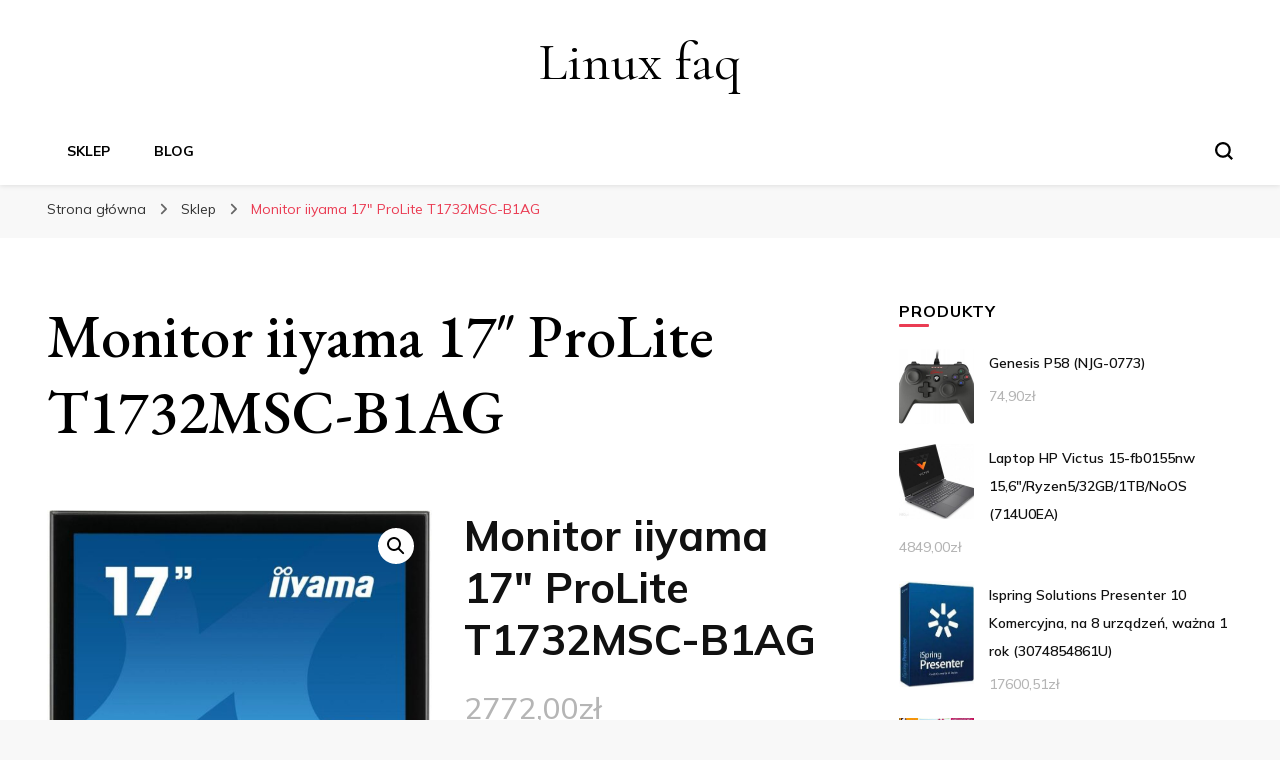

--- FILE ---
content_type: text/html; charset=UTF-8
request_url: https://linuxfaq.pl/produkt/monitor-iiyama-17-prolite-t1732msc-b1ag/
body_size: 18089
content:
    <!DOCTYPE html>
    <html lang="pl-PL">
    <head itemscope itemtype="http://schema.org/WebSite">
	    <meta charset="UTF-8">
    <meta name="viewport" content="width=device-width, initial-scale=1">
    <link rel="profile" href="http://gmpg.org/xfn/11">
    <title>Monitor iiyama 17&#8243; ProLite T1732MSC-B1AG &#8211; Linux faq</title>
<meta name='robots' content='max-image-preview:large' />
<link rel='dns-prefetch' href='//fonts.googleapis.com' />
<link rel="alternate" type="application/rss+xml" title="Linux faq &raquo; Kanał z wpisami" href="https://linuxfaq.pl/feed/" />
<link rel="alternate" type="application/rss+xml" title="Linux faq &raquo; Kanał z komentarzami" href="https://linuxfaq.pl/comments/feed/" />
<link rel="alternate" type="application/rss+xml" title="Linux faq &raquo; Monitor iiyama 17&#8243; ProLite T1732MSC-B1AG Kanał z komentarzami" href="https://linuxfaq.pl/produkt/monitor-iiyama-17-prolite-t1732msc-b1ag/feed/" />
<link rel="alternate" title="oEmbed (JSON)" type="application/json+oembed" href="https://linuxfaq.pl/wp-json/oembed/1.0/embed?url=https%3A%2F%2Flinuxfaq.pl%2Fprodukt%2Fmonitor-iiyama-17-prolite-t1732msc-b1ag%2F" />
<link rel="alternate" title="oEmbed (XML)" type="text/xml+oembed" href="https://linuxfaq.pl/wp-json/oembed/1.0/embed?url=https%3A%2F%2Flinuxfaq.pl%2Fprodukt%2Fmonitor-iiyama-17-prolite-t1732msc-b1ag%2F&#038;format=xml" />
<style id='wp-img-auto-sizes-contain-inline-css' type='text/css'>
img:is([sizes=auto i],[sizes^="auto," i]){contain-intrinsic-size:3000px 1500px}
/*# sourceURL=wp-img-auto-sizes-contain-inline-css */
</style>
<style id='wp-emoji-styles-inline-css' type='text/css'>

	img.wp-smiley, img.emoji {
		display: inline !important;
		border: none !important;
		box-shadow: none !important;
		height: 1em !important;
		width: 1em !important;
		margin: 0 0.07em !important;
		vertical-align: -0.1em !important;
		background: none !important;
		padding: 0 !important;
	}
/*# sourceURL=wp-emoji-styles-inline-css */
</style>
<style id='wp-block-library-inline-css' type='text/css'>
:root{--wp-block-synced-color:#7a00df;--wp-block-synced-color--rgb:122,0,223;--wp-bound-block-color:var(--wp-block-synced-color);--wp-editor-canvas-background:#ddd;--wp-admin-theme-color:#007cba;--wp-admin-theme-color--rgb:0,124,186;--wp-admin-theme-color-darker-10:#006ba1;--wp-admin-theme-color-darker-10--rgb:0,107,160.5;--wp-admin-theme-color-darker-20:#005a87;--wp-admin-theme-color-darker-20--rgb:0,90,135;--wp-admin-border-width-focus:2px}@media (min-resolution:192dpi){:root{--wp-admin-border-width-focus:1.5px}}.wp-element-button{cursor:pointer}:root .has-very-light-gray-background-color{background-color:#eee}:root .has-very-dark-gray-background-color{background-color:#313131}:root .has-very-light-gray-color{color:#eee}:root .has-very-dark-gray-color{color:#313131}:root .has-vivid-green-cyan-to-vivid-cyan-blue-gradient-background{background:linear-gradient(135deg,#00d084,#0693e3)}:root .has-purple-crush-gradient-background{background:linear-gradient(135deg,#34e2e4,#4721fb 50%,#ab1dfe)}:root .has-hazy-dawn-gradient-background{background:linear-gradient(135deg,#faaca8,#dad0ec)}:root .has-subdued-olive-gradient-background{background:linear-gradient(135deg,#fafae1,#67a671)}:root .has-atomic-cream-gradient-background{background:linear-gradient(135deg,#fdd79a,#004a59)}:root .has-nightshade-gradient-background{background:linear-gradient(135deg,#330968,#31cdcf)}:root .has-midnight-gradient-background{background:linear-gradient(135deg,#020381,#2874fc)}:root{--wp--preset--font-size--normal:16px;--wp--preset--font-size--huge:42px}.has-regular-font-size{font-size:1em}.has-larger-font-size{font-size:2.625em}.has-normal-font-size{font-size:var(--wp--preset--font-size--normal)}.has-huge-font-size{font-size:var(--wp--preset--font-size--huge)}.has-text-align-center{text-align:center}.has-text-align-left{text-align:left}.has-text-align-right{text-align:right}.has-fit-text{white-space:nowrap!important}#end-resizable-editor-section{display:none}.aligncenter{clear:both}.items-justified-left{justify-content:flex-start}.items-justified-center{justify-content:center}.items-justified-right{justify-content:flex-end}.items-justified-space-between{justify-content:space-between}.screen-reader-text{border:0;clip-path:inset(50%);height:1px;margin:-1px;overflow:hidden;padding:0;position:absolute;width:1px;word-wrap:normal!important}.screen-reader-text:focus{background-color:#ddd;clip-path:none;color:#444;display:block;font-size:1em;height:auto;left:5px;line-height:normal;padding:15px 23px 14px;text-decoration:none;top:5px;width:auto;z-index:100000}html :where(.has-border-color){border-style:solid}html :where([style*=border-top-color]){border-top-style:solid}html :where([style*=border-right-color]){border-right-style:solid}html :where([style*=border-bottom-color]){border-bottom-style:solid}html :where([style*=border-left-color]){border-left-style:solid}html :where([style*=border-width]){border-style:solid}html :where([style*=border-top-width]){border-top-style:solid}html :where([style*=border-right-width]){border-right-style:solid}html :where([style*=border-bottom-width]){border-bottom-style:solid}html :where([style*=border-left-width]){border-left-style:solid}html :where(img[class*=wp-image-]){height:auto;max-width:100%}:where(figure){margin:0 0 1em}html :where(.is-position-sticky){--wp-admin--admin-bar--position-offset:var(--wp-admin--admin-bar--height,0px)}@media screen and (max-width:600px){html :where(.is-position-sticky){--wp-admin--admin-bar--position-offset:0px}}

/*# sourceURL=wp-block-library-inline-css */
</style><style id='global-styles-inline-css' type='text/css'>
:root{--wp--preset--aspect-ratio--square: 1;--wp--preset--aspect-ratio--4-3: 4/3;--wp--preset--aspect-ratio--3-4: 3/4;--wp--preset--aspect-ratio--3-2: 3/2;--wp--preset--aspect-ratio--2-3: 2/3;--wp--preset--aspect-ratio--16-9: 16/9;--wp--preset--aspect-ratio--9-16: 9/16;--wp--preset--color--black: #000000;--wp--preset--color--cyan-bluish-gray: #abb8c3;--wp--preset--color--white: #ffffff;--wp--preset--color--pale-pink: #f78da7;--wp--preset--color--vivid-red: #cf2e2e;--wp--preset--color--luminous-vivid-orange: #ff6900;--wp--preset--color--luminous-vivid-amber: #fcb900;--wp--preset--color--light-green-cyan: #7bdcb5;--wp--preset--color--vivid-green-cyan: #00d084;--wp--preset--color--pale-cyan-blue: #8ed1fc;--wp--preset--color--vivid-cyan-blue: #0693e3;--wp--preset--color--vivid-purple: #9b51e0;--wp--preset--gradient--vivid-cyan-blue-to-vivid-purple: linear-gradient(135deg,rgb(6,147,227) 0%,rgb(155,81,224) 100%);--wp--preset--gradient--light-green-cyan-to-vivid-green-cyan: linear-gradient(135deg,rgb(122,220,180) 0%,rgb(0,208,130) 100%);--wp--preset--gradient--luminous-vivid-amber-to-luminous-vivid-orange: linear-gradient(135deg,rgb(252,185,0) 0%,rgb(255,105,0) 100%);--wp--preset--gradient--luminous-vivid-orange-to-vivid-red: linear-gradient(135deg,rgb(255,105,0) 0%,rgb(207,46,46) 100%);--wp--preset--gradient--very-light-gray-to-cyan-bluish-gray: linear-gradient(135deg,rgb(238,238,238) 0%,rgb(169,184,195) 100%);--wp--preset--gradient--cool-to-warm-spectrum: linear-gradient(135deg,rgb(74,234,220) 0%,rgb(151,120,209) 20%,rgb(207,42,186) 40%,rgb(238,44,130) 60%,rgb(251,105,98) 80%,rgb(254,248,76) 100%);--wp--preset--gradient--blush-light-purple: linear-gradient(135deg,rgb(255,206,236) 0%,rgb(152,150,240) 100%);--wp--preset--gradient--blush-bordeaux: linear-gradient(135deg,rgb(254,205,165) 0%,rgb(254,45,45) 50%,rgb(107,0,62) 100%);--wp--preset--gradient--luminous-dusk: linear-gradient(135deg,rgb(255,203,112) 0%,rgb(199,81,192) 50%,rgb(65,88,208) 100%);--wp--preset--gradient--pale-ocean: linear-gradient(135deg,rgb(255,245,203) 0%,rgb(182,227,212) 50%,rgb(51,167,181) 100%);--wp--preset--gradient--electric-grass: linear-gradient(135deg,rgb(202,248,128) 0%,rgb(113,206,126) 100%);--wp--preset--gradient--midnight: linear-gradient(135deg,rgb(2,3,129) 0%,rgb(40,116,252) 100%);--wp--preset--font-size--small: 13px;--wp--preset--font-size--medium: 20px;--wp--preset--font-size--large: 36px;--wp--preset--font-size--x-large: 42px;--wp--preset--spacing--20: 0.44rem;--wp--preset--spacing--30: 0.67rem;--wp--preset--spacing--40: 1rem;--wp--preset--spacing--50: 1.5rem;--wp--preset--spacing--60: 2.25rem;--wp--preset--spacing--70: 3.38rem;--wp--preset--spacing--80: 5.06rem;--wp--preset--shadow--natural: 6px 6px 9px rgba(0, 0, 0, 0.2);--wp--preset--shadow--deep: 12px 12px 50px rgba(0, 0, 0, 0.4);--wp--preset--shadow--sharp: 6px 6px 0px rgba(0, 0, 0, 0.2);--wp--preset--shadow--outlined: 6px 6px 0px -3px rgb(255, 255, 255), 6px 6px rgb(0, 0, 0);--wp--preset--shadow--crisp: 6px 6px 0px rgb(0, 0, 0);}:where(.is-layout-flex){gap: 0.5em;}:where(.is-layout-grid){gap: 0.5em;}body .is-layout-flex{display: flex;}.is-layout-flex{flex-wrap: wrap;align-items: center;}.is-layout-flex > :is(*, div){margin: 0;}body .is-layout-grid{display: grid;}.is-layout-grid > :is(*, div){margin: 0;}:where(.wp-block-columns.is-layout-flex){gap: 2em;}:where(.wp-block-columns.is-layout-grid){gap: 2em;}:where(.wp-block-post-template.is-layout-flex){gap: 1.25em;}:where(.wp-block-post-template.is-layout-grid){gap: 1.25em;}.has-black-color{color: var(--wp--preset--color--black) !important;}.has-cyan-bluish-gray-color{color: var(--wp--preset--color--cyan-bluish-gray) !important;}.has-white-color{color: var(--wp--preset--color--white) !important;}.has-pale-pink-color{color: var(--wp--preset--color--pale-pink) !important;}.has-vivid-red-color{color: var(--wp--preset--color--vivid-red) !important;}.has-luminous-vivid-orange-color{color: var(--wp--preset--color--luminous-vivid-orange) !important;}.has-luminous-vivid-amber-color{color: var(--wp--preset--color--luminous-vivid-amber) !important;}.has-light-green-cyan-color{color: var(--wp--preset--color--light-green-cyan) !important;}.has-vivid-green-cyan-color{color: var(--wp--preset--color--vivid-green-cyan) !important;}.has-pale-cyan-blue-color{color: var(--wp--preset--color--pale-cyan-blue) !important;}.has-vivid-cyan-blue-color{color: var(--wp--preset--color--vivid-cyan-blue) !important;}.has-vivid-purple-color{color: var(--wp--preset--color--vivid-purple) !important;}.has-black-background-color{background-color: var(--wp--preset--color--black) !important;}.has-cyan-bluish-gray-background-color{background-color: var(--wp--preset--color--cyan-bluish-gray) !important;}.has-white-background-color{background-color: var(--wp--preset--color--white) !important;}.has-pale-pink-background-color{background-color: var(--wp--preset--color--pale-pink) !important;}.has-vivid-red-background-color{background-color: var(--wp--preset--color--vivid-red) !important;}.has-luminous-vivid-orange-background-color{background-color: var(--wp--preset--color--luminous-vivid-orange) !important;}.has-luminous-vivid-amber-background-color{background-color: var(--wp--preset--color--luminous-vivid-amber) !important;}.has-light-green-cyan-background-color{background-color: var(--wp--preset--color--light-green-cyan) !important;}.has-vivid-green-cyan-background-color{background-color: var(--wp--preset--color--vivid-green-cyan) !important;}.has-pale-cyan-blue-background-color{background-color: var(--wp--preset--color--pale-cyan-blue) !important;}.has-vivid-cyan-blue-background-color{background-color: var(--wp--preset--color--vivid-cyan-blue) !important;}.has-vivid-purple-background-color{background-color: var(--wp--preset--color--vivid-purple) !important;}.has-black-border-color{border-color: var(--wp--preset--color--black) !important;}.has-cyan-bluish-gray-border-color{border-color: var(--wp--preset--color--cyan-bluish-gray) !important;}.has-white-border-color{border-color: var(--wp--preset--color--white) !important;}.has-pale-pink-border-color{border-color: var(--wp--preset--color--pale-pink) !important;}.has-vivid-red-border-color{border-color: var(--wp--preset--color--vivid-red) !important;}.has-luminous-vivid-orange-border-color{border-color: var(--wp--preset--color--luminous-vivid-orange) !important;}.has-luminous-vivid-amber-border-color{border-color: var(--wp--preset--color--luminous-vivid-amber) !important;}.has-light-green-cyan-border-color{border-color: var(--wp--preset--color--light-green-cyan) !important;}.has-vivid-green-cyan-border-color{border-color: var(--wp--preset--color--vivid-green-cyan) !important;}.has-pale-cyan-blue-border-color{border-color: var(--wp--preset--color--pale-cyan-blue) !important;}.has-vivid-cyan-blue-border-color{border-color: var(--wp--preset--color--vivid-cyan-blue) !important;}.has-vivid-purple-border-color{border-color: var(--wp--preset--color--vivid-purple) !important;}.has-vivid-cyan-blue-to-vivid-purple-gradient-background{background: var(--wp--preset--gradient--vivid-cyan-blue-to-vivid-purple) !important;}.has-light-green-cyan-to-vivid-green-cyan-gradient-background{background: var(--wp--preset--gradient--light-green-cyan-to-vivid-green-cyan) !important;}.has-luminous-vivid-amber-to-luminous-vivid-orange-gradient-background{background: var(--wp--preset--gradient--luminous-vivid-amber-to-luminous-vivid-orange) !important;}.has-luminous-vivid-orange-to-vivid-red-gradient-background{background: var(--wp--preset--gradient--luminous-vivid-orange-to-vivid-red) !important;}.has-very-light-gray-to-cyan-bluish-gray-gradient-background{background: var(--wp--preset--gradient--very-light-gray-to-cyan-bluish-gray) !important;}.has-cool-to-warm-spectrum-gradient-background{background: var(--wp--preset--gradient--cool-to-warm-spectrum) !important;}.has-blush-light-purple-gradient-background{background: var(--wp--preset--gradient--blush-light-purple) !important;}.has-blush-bordeaux-gradient-background{background: var(--wp--preset--gradient--blush-bordeaux) !important;}.has-luminous-dusk-gradient-background{background: var(--wp--preset--gradient--luminous-dusk) !important;}.has-pale-ocean-gradient-background{background: var(--wp--preset--gradient--pale-ocean) !important;}.has-electric-grass-gradient-background{background: var(--wp--preset--gradient--electric-grass) !important;}.has-midnight-gradient-background{background: var(--wp--preset--gradient--midnight) !important;}.has-small-font-size{font-size: var(--wp--preset--font-size--small) !important;}.has-medium-font-size{font-size: var(--wp--preset--font-size--medium) !important;}.has-large-font-size{font-size: var(--wp--preset--font-size--large) !important;}.has-x-large-font-size{font-size: var(--wp--preset--font-size--x-large) !important;}
/*# sourceURL=global-styles-inline-css */
</style>

<style id='classic-theme-styles-inline-css' type='text/css'>
/*! This file is auto-generated */
.wp-block-button__link{color:#fff;background-color:#32373c;border-radius:9999px;box-shadow:none;text-decoration:none;padding:calc(.667em + 2px) calc(1.333em + 2px);font-size:1.125em}.wp-block-file__button{background:#32373c;color:#fff;text-decoration:none}
/*# sourceURL=/wp-includes/css/classic-themes.min.css */
</style>
<link rel='stylesheet' id='photoswipe-css' href='https://linuxfaq.pl/wp-content/plugins/woocommerce/assets/css/photoswipe/photoswipe.min.css?ver=6.4.1' type='text/css' media='all' />
<link rel='stylesheet' id='photoswipe-default-skin-css' href='https://linuxfaq.pl/wp-content/plugins/woocommerce/assets/css/photoswipe/default-skin/default-skin.min.css?ver=6.4.1' type='text/css' media='all' />
<link rel='stylesheet' id='woocommerce-layout-css' href='https://linuxfaq.pl/wp-content/plugins/woocommerce/assets/css/woocommerce-layout.css?ver=6.4.1' type='text/css' media='all' />
<link rel='stylesheet' id='woocommerce-smallscreen-css' href='https://linuxfaq.pl/wp-content/plugins/woocommerce/assets/css/woocommerce-smallscreen.css?ver=6.4.1' type='text/css' media='only screen and (max-width: 768px)' />
<link rel='stylesheet' id='woocommerce-general-css' href='https://linuxfaq.pl/wp-content/plugins/woocommerce/assets/css/woocommerce.css?ver=6.4.1' type='text/css' media='all' />
<style id='woocommerce-inline-inline-css' type='text/css'>
.woocommerce form .form-row .required { visibility: visible; }
/*# sourceURL=woocommerce-inline-inline-css */
</style>
<link rel='stylesheet' id='blossom-pin-woocommerce-css' href='https://linuxfaq.pl/wp-content/themes/blossom-pin/css/woocommerce.min.css?ver=1.0.5' type='text/css' media='all' />
<link rel='stylesheet' id='owl-carousel-css' href='https://linuxfaq.pl/wp-content/themes/blossom-pin/css/owl.carousel.min.css?ver=2.2.1' type='text/css' media='all' />
<link rel='stylesheet' id='blossom-pin-google-fonts-css' href='https://fonts.googleapis.com/css?family=Mulish%3A200%2C300%2Cregular%2C500%2C600%2C700%2C800%2C900%2C200italic%2C300italic%2Citalic%2C500italic%2C600italic%2C700italic%2C800italic%2C900italic%7CEB+Garamond%3Aregular%2C500%2C600%2C700%2C800%2Citalic%2C500italic%2C600italic%2C700italic%2C800italic%7CCormorant+Garamond%3Aregular' type='text/css' media='all' />
<link rel='stylesheet' id='blossom-pinit-parent-style-css' href='https://linuxfaq.pl/wp-content/themes/blossom-pin/style.css?ver=6.9' type='text/css' media='all' />
<link rel='stylesheet' id='blossom-pin-css' href='https://linuxfaq.pl/wp-content/themes/blossom-pinit/style.css?ver=1.0.5' type='text/css' media='all' />
<style id='blossom-pin-inline-css' type='text/css'>

    
    /*Typography*/

    body,
    button,
    input,
    select,
    optgroup,
    textarea,
    .woocommerce div.product .woocommerce-tabs .panel{
        font-family : Mulish;
        font-size   : 18px;        
    }
    
    .site-header .site-branding .site-title,
    .single-header .site-branding .site-title,
    .mobile-header .mobile-site-header .site-branding .site-title{
        font-family : Cormorant Garamond;
        font-weight : 400;
        font-style  : normal;
    }

    .newsletter-section .blossomthemes-email-newsletter-wrapper .text-holder h3,
    .newsletter-section .blossomthemes-email-newsletter-wrapper.bg-img .text-holder h3,
    .single .navigation .post-title,
    .woocommerce div.product .woocommerce-tabs .panel h2,
    .woocommerce div.product .product_title,
    #primary .post .entry-content blockquote cite, 
    #primary .page .entry-content blockquote cite{
        font-family : Mulish;
    }
    
    /*Color Scheme*/
    a, 
    .main-navigation ul li a:hover,
    .main-navigation ul .current-menu-item > a,
    .main-navigation ul li:hover > a, 
    .site-header .site-branding .site-title a:hover, 
    .site-header .social-networks ul li a:hover, 
    .banner-slider .item .text-holder .entry-title a:hover, 
    .blog #primary .post .entry-header .entry-title a:hover, 
    .blog #primary .post .entry-footer .read-more:hover, 
    .blog #primary .post .entry-footer .edit-link a:hover, 
    .blog #primary .post .bottom .posted-on a:hover, 
    .newsletter-section .social-networks ul li a:hover, 
    .instagram-section .profile-link:hover, 
    .search #primary .search-post .entry-header .entry-title a:hover,
     .archive #primary .post .entry-header .entry-title a:hover, 
     .search #primary .search-post .entry-footer .posted-on a:hover,
     .archive #primary .post .entry-footer .posted-on a:hover, 
     .single #primary .post .holder .meta-info .entry-meta a:hover, 
    .single-header .site-branding .site-title a:hover, 
    .single-header .social-networks ul li a:hover, 
    .comments-area .comment-body .text-holder .top .comment-metadata a:hover, 
    .comments-area .comment-body .text-holder .reply a:hover, 
    .recommended-post .post .entry-header .entry-title a:hover, 
    .error-wrapper .error-holder h3, 
    .widget_bttk_popular_post ul li .entry-header .entry-title a:hover,
     .widget_bttk_pro_recent_post ul li .entry-header .entry-title a:hover, 
     .widget_bttk_popular_post ul li .entry-header .entry-meta a:hover,
     .widget_bttk_pro_recent_post ul li .entry-header .entry-meta a:hover,
     .widget_bttk_popular_post .style-two li .entry-header .cat-links a:hover,
     .widget_bttk_pro_recent_post .style-two li .entry-header .cat-links a:hover,
     .widget_bttk_popular_post .style-three li .entry-header .cat-links a:hover,
     .widget_bttk_pro_recent_post .style-three li .entry-header .cat-links a:hover, 
     .widget_recent_entries ul li:before, 
     .widget_recent_entries ul li a:hover, 
    .widget_recent_comments ul li:before, 
    .widget_bttk_posts_category_slider_widget .carousel-title .cat-links a:hover, 
    .widget_bttk_posts_category_slider_widget .carousel-title .title a:hover, 
    .site-footer .footer-b .footer-nav ul li a:hover, 
    .single .navigation a:hover .post-title, 
    .page-template-blossom-portfolio .portfolio-holder .portfolio-sorting .is-checked, 
    .portfolio-item a:hover, 
    .single-blossom-portfolio .post-navigation .nav-previous a:hover,
     .single-blossom-portfolio .post-navigation .nav-next a:hover, 
     .mobile-header .mobile-site-header .site-branding .site-title a:hover, 
    .mobile-menu .main-navigation ul li:hover svg, 
    .main-navigation ul ul li a:hover, 
    .main-navigation ul ul li:hover > a, 
    .main-navigation ul ul .current-menu-item > a, 
    .main-navigation ul ul .current-menu-ancestor > a, 
    .main-navigation ul ul .current_page_item > a, 
    .main-navigation ul ul .current_page_ancestor > a, 
    .mobile-menu .main-navigation ul ul li a:hover,
    .mobile-menu .main-navigation ul ul li:hover > a, 
    .mobile-menu .social-networks ul li a:hover, 
    .site-main .blossom-portfolio .entry-title a:hover, 
    .site-main .blossom-portfolio .entry-footer .posted-on a:hover, 
    #crumbs a:hover, #crumbs .current a,
    .underline .entry-content a:hover{
        color: #ea3c53;
    }

    .blog #primary .post .entry-header .category a,
    .widget .widget-title::after,
    .widget_bttk_custom_categories ul li a:hover .post-count,
    .widget_blossomtheme_companion_cta_widget .text-holder .button-wrap .btn-cta,
    .widget_blossomtheme_featured_page_widget .text-holder .btn-readmore:hover,
    .widget_bttk_icon_text_widget .text-holder .btn-readmore:hover,
    .widget_bttk_image_text_widget ul li .btn-readmore:hover,
    .newsletter-section,
    .single .post-entry-header .category a,
    .single #primary .post .holder .meta-info .entry-meta .byline:after,
    .recommended-post .post .entry-header .category a,
    .search #primary .search-post .entry-header .category a,
    .archive #primary .post .entry-header .category a,
    .banner-slider .item .text-holder .category a,
    .back-to-top,
    .single-header .progress-bar,
    .widget_bttk_author_bio .readmore:hover,
    .banner-layout-two .text-holder .category a, 
    .banner-layout-two .text-holder .category span,
    .banner-layout-two .item,
    .banner .banner-caption .banner-link:hover,
    .banner-slider .item{
        background: #ea3c53;
    }

    .blog #primary .post .entry-footer .read-more:hover,
    .blog #primary .post .entry-footer .edit-link a:hover{
        border-bottom-color: #ea3c53;
        color: #ea3c53;
    }

    button:hover,
    input[type="button"]:hover,
    input[type="reset"]:hover,
    input[type="submit"]:hover,
    .error-wrapper .error-holder .btn-home a:hover,
    .posts-navigation .nav-next:hover,
    .posts-navigation .nav-previous:hover{
        background: #ea3c53;
        border-color: #ea3c53;
    }

    .blog #primary .post .entry-header .entry-title a, 
    .banner-layout-two .text-holder .entry-title a,
    .banner-slider .item .text-holder .entry-title a{
        background-image: linear-gradient(180deg, transparent 95%,  #ea3c53 0);
    }

    @media screen and (max-width: 1024px) {
        .main-navigation ul ul li a:hover, 
        .main-navigation ul ul li:hover > a, 
        .main-navigation ul ul .current-menu-item > a, 
        .main-navigation ul ul .current-menu-ancestor > a, 
        .main-navigation ul ul .current_page_item > a, 
        .main-navigation ul ul .current_page_ancestor > a {
            color: #ea3c53 !important;
        }
    }

    /*Typography*/
    .banner-slider .item .text-holder .entry-title,
    .blog #primary .post .entry-header .entry-title,
    .widget_bttk_popular_post ul li .entry-header .entry-title,
    .widget_bttk_pro_recent_post ul li .entry-header .entry-title,
    .blossomthemes-email-newsletter-wrapper.bg-img .text-holder h3,
    .widget_recent_entries ul li a,
    .widget_bttk_posts_category_slider_widget .carousel-title .title,
    .widget_recent_comments ul li a,
    .single .post-entry-header .entry-title,
    .recommended-post .post .entry-header .entry-title,
    #primary .post .entry-content .pull-left,
    #primary .page .entry-content .pull-left,
    #primary .post .entry-content .pull-right,
    #primary .page .entry-content .pull-right,
    .single-header .title-holder .post-title,
    .search #primary .search-post .entry-header .entry-title,
    .archive #primary .post .entry-header .entry-title,
    .banner-layout-two .text-holder .entry-title,
    .single-blossom-portfolio .post-navigation .nav-previous, 
    .single-blossom-portfolio .post-navigation .nav-next,
    #primary .post .entry-content blockquote, 
    #primary .page .entry-content blockquote,
    .banner .banner-caption .banner-title{
        font-family : EB Garamond;
    }
        .woocommerce ul.products li.product .add_to_cart_button:hover,
        .woocommerce ul.products li.product .add_to_cart_button:focus,
        .woocommerce ul.products li.product .product_type_external:hover,
        .woocommerce ul.products li.product .product_type_external:focus,
        .woocommerce ul.products li.product .ajax_add_to_cart:hover,
        .woocommerce ul.products li.product .ajax_add_to_cart:focus,
        .woocommerce #secondary .widget_price_filter .ui-slider .ui-slider-range,
        .woocommerce #secondary .widget_price_filter .price_slider_amount .button:hover,
        .woocommerce #secondary .widget_price_filter .price_slider_amount .button:focus,
        .woocommerce div.product form.cart .single_add_to_cart_button:hover,
        .woocommerce div.product form.cart .single_add_to_cart_button:focus,
        .woocommerce div.product .cart .single_add_to_cart_button.alt:hover,
        .woocommerce div.product .cart .single_add_to_cart_button.alt:focus,
        .woocommerce .woocommerce-message .button:hover,
        .woocommerce .woocommerce-message .button:focus,
        .woocommerce #secondary .widget_shopping_cart .buttons .button:hover,
        .woocommerce #secondary .widget_shopping_cart .buttons .button:focus,
        .woocommerce-cart #primary .page .entry-content .cart_totals .checkout-button:hover,
        .woocommerce-cart #primary .page .entry-content .cart_totals .checkout-button:focus,
        .woocommerce-checkout .woocommerce form.woocommerce-form-login input.button:hover,
        .woocommerce-checkout .woocommerce form.woocommerce-form-login input.button:focus,
        .woocommerce-checkout .woocommerce form.checkout_coupon input.button:hover,
        .woocommerce-checkout .woocommerce form.checkout_coupon input.button:focus,
        .woocommerce form.lost_reset_password input.button:hover,
        .woocommerce form.lost_reset_password input.button:focus,
        .woocommerce .return-to-shop .button:hover,
        .woocommerce .return-to-shop .button:focus,
        .woocommerce #payment #place_order:hover,
        .woocommerce-page #payment #place_order:focus, 
        .woocommerce ul.products li.product .added_to_cart:hover,
        .woocommerce ul.products li.product .added_to_cart:focus, 
        .woocommerce ul.products li.product .add_to_cart_button:hover,
        .woocommerce ul.products li.product .add_to_cart_button:focus,
        .woocommerce ul.products li.product .product_type_external:hover,
        .woocommerce ul.products li.product .product_type_external:focus,
        .woocommerce ul.products li.product .ajax_add_to_cart:hover,
        .woocommerce ul.products li.product .ajax_add_to_cart:focus, 
        .woocommerce div.product .entry-summary .variations_form .single_variation_wrap .button:hover,
        .woocommerce div.product .entry-summary .variations_form .single_variation_wrap .button:focus, 
        .woocommerce div.product form.cart .single_add_to_cart_button:hover,
        .woocommerce div.product form.cart .single_add_to_cart_button:focus,
        .woocommerce div.product .cart .single_add_to_cart_button.alt:hover,
        .woocommerce div.product .cart .single_add_to_cart_button.alt:focus, 
        .woocommerce .woocommerce-message .button:hover,
        .woocommerce .woocommerce-message .button:focus, 
        .woocommerce-cart #primary .page .entry-content table.shop_table td.actions .coupon input[type="submit"]:hover,
        .woocommerce-cart #primary .page .entry-content table.shop_table td.actions .coupon input[type="submit"]:focus, 
        .woocommerce-cart #primary .page .entry-content .cart_totals .checkout-button:hover,
        .woocommerce-cart #primary .page .entry-content .cart_totals .checkout-button:focus, 
        .woocommerce-checkout .woocommerce form.woocommerce-form-login input.button:hover,
        .woocommerce-checkout .woocommerce form.woocommerce-form-login input.button:focus,
        .woocommerce-checkout .woocommerce form.checkout_coupon input.button:hover,
        .woocommerce-checkout .woocommerce form.checkout_coupon input.button:focus,
        .woocommerce form.lost_reset_password input.button:hover,
        .woocommerce form.lost_reset_password input.button:focus,
        .woocommerce .return-to-shop .button:hover,
        .woocommerce .return-to-shop .button:focus,
        .woocommerce #payment #place_order:hover,
        .woocommerce-page #payment #place_order:focus, 
        .woocommerce #secondary .widget_shopping_cart .buttons .button:hover,
        .woocommerce #secondary .widget_shopping_cart .buttons .button:focus, 
        .woocommerce #secondary .widget_price_filter .price_slider_amount .button:hover,
        .woocommerce #secondary .widget_price_filter .price_slider_amount .button:focus{
            background: #ea3c53;
        }

        .woocommerce #secondary .widget .product_list_widget li .product-title:hover,
        .woocommerce #secondary .widget .product_list_widget li .product-title:focus,
        .woocommerce div.product .entry-summary .product_meta .posted_in a:hover,
        .woocommerce div.product .entry-summary .product_meta .posted_in a:focus,
        .woocommerce div.product .entry-summary .product_meta .tagged_as a:hover,
        .woocommerce div.product .entry-summary .product_meta .tagged_as a:focus, 
        .woocommerce-cart #primary .page .entry-content table.shop_table td.product-name a:hover, .woocommerce-cart #primary .page .entry-content table.shop_table td.product-name a:focus{
            color: #ea3c53;
        }
/*# sourceURL=blossom-pin-inline-css */
</style>
<script type="text/javascript" src="https://linuxfaq.pl/wp-includes/js/jquery/jquery.min.js?ver=3.7.1" id="jquery-core-js"></script>
<script type="text/javascript" src="https://linuxfaq.pl/wp-includes/js/jquery/jquery-migrate.min.js?ver=3.4.1" id="jquery-migrate-js"></script>
<link rel="https://api.w.org/" href="https://linuxfaq.pl/wp-json/" /><link rel="alternate" title="JSON" type="application/json" href="https://linuxfaq.pl/wp-json/wp/v2/product/1302" /><link rel="EditURI" type="application/rsd+xml" title="RSD" href="https://linuxfaq.pl/xmlrpc.php?rsd" />
<meta name="generator" content="WordPress 6.9" />
<meta name="generator" content="WooCommerce 6.4.1" />
<link rel="canonical" href="https://linuxfaq.pl/produkt/monitor-iiyama-17-prolite-t1732msc-b1ag/" />
<link rel='shortlink' href='https://linuxfaq.pl/?p=1302' />
<link rel="pingback" href="https://linuxfaq.pl/xmlrpc.php">	<noscript><style>.woocommerce-product-gallery{ opacity: 1 !important; }</style></noscript>
			<style type="text/css" id="wp-custom-css">
			.woocommerce ul.products li.product a img {
    height: 230px;
    object-fit: contain;
}

.woocommerce ul.products li.product .woocommerce-loop-product__title {
    height: 90px;
    overflow: hidden;
}		</style>
		</head>

<body class="wp-singular product-template-default single single-product postid-1302 wp-theme-blossom-pin wp-child-theme-blossom-pinit theme-blossom-pin woocommerce woocommerce-page woocommerce-no-js underline rightsidebar hassidebar" itemscope itemtype="http://schema.org/WebPage">

        <div class="single-header">
                    <div class="site-branding" itemscope itemtype="http://schema.org/Organization">
                                    <p class="site-title" itemprop="name"><a href="https://linuxfaq.pl/" rel="home" itemprop="url">Linux faq</a></p>
                            </div>
                <div class="title-holder">
                <span>Teraz czytasz</span>
                <h2 class="post-title">Monitor iiyama 17&#8243; ProLite T1732MSC-B1AG</h2>
            </div>
                        <div class="progress-container">
                <div class="progress-bar" id="myBar"></div>
            </div>
        </div>
            <div id="page" class="site"><a aria-label="przejdź do treści" class="skip-link" href="#content">Przejdź do treści</a>
        <div class="mobile-header">
        <div class="mobile-site-header">
            <button aria-label="przełącznik menu głównego" id="toggle-button" data-toggle-target=".main-menu-modal" data-toggle-body-class="showing-main-menu-modal" aria-expanded="false" data-set-focus=".close-main-nav-toggle">
                <span></span>
                <span></span>
                <span></span>
            </button>
            <div class="mobile-menu-wrap">
                <nav id="mobile-site-navigation" class="main-navigation" itemscope itemtype="http://schema.org/SiteNavigationElement">
                    <div class="primary-menu-list main-menu-modal cover-modal" data-modal-target-string=".main-menu-modal">
                        <button class="btn-close-menu close-main-nav-toggle" data-toggle-target=".main-menu-modal" data-toggle-body-class="showing-main-menu-modal" aria-expanded="false" data-set-focus=".main-menu-modal"><span></span></button>
                        <div class="mobile-menu" aria-label="Urządzenie przenośne">
                            <div class="menu-m-container"><ul id="mobile-primary-menu" class="menu main-menu-modal"><li id="menu-item-18" class="menu-item menu-item-type-post_type menu-item-object-page menu-item-home current_page_parent menu-item-18"><a href="https://linuxfaq.pl/">Sklep</a></li>
<li id="menu-item-19" class="menu-item menu-item-type-post_type menu-item-object-page menu-item-19"><a href="https://linuxfaq.pl/blog/">Blog</a></li>
</ul></div>                        </div>
                    </div>
                </nav> 
                
                            </div>
                    <div class="site-branding" itemscope itemtype="http://schema.org/Organization">
                                    <p class="site-title" itemprop="name"><a href="https://linuxfaq.pl/" rel="home" itemprop="url">Linux faq</a></p>
                            </div>
                <div class="tools">
                                    <div class=header-search>
                        <button aria-label="przełącznik formularza wyszukiwania" class="search-icon search-toggle" data-toggle-target=".mob-search-modal" data-toggle-body-class="showing-mob-search-modal" data-set-focus=".mob-search-modal .search-field" aria-expanded="false">
                            <svg class="open-icon" xmlns="http://www.w3.org/2000/svg" viewBox="-18214 -12091 18 18"><path id="Path_99" data-name="Path 99" d="M18,16.415l-3.736-3.736a7.751,7.751,0,0,0,1.585-4.755A7.876,7.876,0,0,0,7.925,0,7.876,7.876,0,0,0,0,7.925a7.876,7.876,0,0,0,7.925,7.925,7.751,7.751,0,0,0,4.755-1.585L16.415,18ZM2.264,7.925a5.605,5.605,0,0,1,5.66-5.66,5.605,5.605,0,0,1,5.66,5.66,5.605,5.605,0,0,1-5.66,5.66A5.605,5.605,0,0,1,2.264,7.925Z" transform="translate(-18214 -12091)"/></svg>
                        </button>
                        <div class="search-form-holder mob-search-modal cover-modal" data-modal-target-string=".mob-search-modal">
                            <div class="header-search-inner-wrap">
                                <form role="search" method="get" class="search-form" action="https://linuxfaq.pl/"><label class="screen-reader-text">Szukasz czegoś?</label><label for="submit-field"><span>Wyszukaj wszystko i naciśnij enter.</span><input type="search" class="search-field" placeholder="Czego szukasz?" value="" name="s" /></label><input type="submit" class="search-submit" value="Szukaj" /></form> 
                                <button aria-label="przełącznik formularza wyszukiwania" class="search-icon close" data-toggle-target=".mob-search-modal" data-toggle-body-class="showing-mob-search-modal" data-set-focus=".mob-search-modal .search-field" aria-expanded="false">
                                    <svg class="close-icon" xmlns="http://www.w3.org/2000/svg" viewBox="10906 13031 18 18"><path id="Close" d="M23,6.813,21.187,5,14,12.187,6.813,5,5,6.813,12.187,14,5,21.187,6.813,23,14,15.813,21.187,23,23,21.187,15.813,14Z" transform="translate(10901 13026)"/></svg>
                                </button>
                            </div>
                        </div>
                        <div class="overlay"></div>
                    </div>
                            </div>
        </div>
    </div>
        <header id="masthead" class="site-header header-layout-two" itemscope itemtype="http://schema.org/WPHeader">

                        <div class="header-t">
                    <div class="container">
                                <div class="site-branding" itemscope itemtype="http://schema.org/Organization">
                                    <p class="site-title" itemprop="name"><a href="https://linuxfaq.pl/" rel="home" itemprop="url">Linux faq</a></p>
                            </div>
                        </div>
                </div> <!-- header-t -->

                <div class="header-b">
                    <div class="container clearfix">
                        <div class="overlay"></div>
                            <nav id="site-navigation" class="main-navigation" itemscope itemtype="http://schema.org/SiteNavigationElement">
            <div class="menu-m-container"><ul id="primary-menu" class="menu"><li class="menu-item menu-item-type-post_type menu-item-object-page menu-item-home current_page_parent menu-item-18"><a href="https://linuxfaq.pl/">Sklep</a></li>
<li class="menu-item menu-item-type-post_type menu-item-object-page menu-item-19"><a href="https://linuxfaq.pl/blog/">Blog</a></li>
</ul></div>        </nav><!-- #site-navigation -->         
 
    <div class="tools">
        <div class=header-search>
            <button aria-label="przełącznik formularza wyszukiwania" class="search-icon search-toggle" data-toggle-target=".search-modal" data-toggle-body-class="showing-search-modal" data-set-focus=".search-modal .search-field" aria-expanded="false">
                <svg class="open-icon" xmlns="http://www.w3.org/2000/svg" viewBox="-18214 -12091 18 18"><path id="Path_99" data-name="Path 99" d="M18,16.415l-3.736-3.736a7.751,7.751,0,0,0,1.585-4.755A7.876,7.876,0,0,0,7.925,0,7.876,7.876,0,0,0,0,7.925a7.876,7.876,0,0,0,7.925,7.925,7.751,7.751,0,0,0,4.755-1.585L16.415,18ZM2.264,7.925a5.605,5.605,0,0,1,5.66-5.66,5.605,5.605,0,0,1,5.66,5.66,5.605,5.605,0,0,1-5.66,5.66A5.605,5.605,0,0,1,2.264,7.925Z" transform="translate(-18214 -12091)"/></svg>
            </button>
            <div class="search-form-holder search-modal cover-modal" data-modal-target-string=".search-modal">
                <div class="header-search-inner-wrap">
                    <form role="search" method="get" class="search-form" action="https://linuxfaq.pl/"><label class="screen-reader-text">Szukasz czegoś?</label><label for="submit-field"><span>Wyszukaj wszystko i naciśnij enter.</span><input type="search" class="search-field" placeholder="Czego szukasz?" value="" name="s" /></label><input type="submit" class="search-submit" value="Szukaj" /></form> 
                    <button aria-label="przełącznik formularza wyszukiwania" class="search-icon close" data-toggle-target=".search-modal" data-toggle-body-class="showing-search-modal" data-set-focus=".search-modal .search-field" aria-expanded="false">
                        <svg class="close-icon" xmlns="http://www.w3.org/2000/svg" viewBox="10906 13031 18 18"><path id="Close" d="M23,6.813,21.187,5,14,12.187,6.813,5,5,6.813,12.187,14,5,21.187,6.813,23,14,15.813,21.187,23,23,21.187,15.813,14Z" transform="translate(10901 13026)"/></svg>
                    </button>
                </div>
            </div>
            <div class="overlay"></div>
        </div>
            </div>  
          
                    </div>
                </div> <!-- .header-b -->
                      
    </header>
    <div class="breadcrumb-wrapper"><div class="container">
                <div id="crumbs" itemscope itemtype="http://schema.org/BreadcrumbList"> 
                    <span itemprop="itemListElement" itemscope itemtype="http://schema.org/ListItem">
                        <a itemprop="item" href="https://linuxfaq.pl"><span itemprop="name">Strona główna</span></a>
                        <meta itemprop="position" content="1" />
                        <span class="separator"><i class="fa fa-angle-right"></i></span>
                    </span> <span itemprop="itemListElement" itemscope itemtype="http://schema.org/ListItem"><a itemprop="item" href="https://linuxfaq.pl/"><span itemprop="name">Sklep</span></a><meta itemprop="position" content="2" /> <span class="separator"><i class="fa fa-angle-right"></i></span></span> <span class="current" itemprop="itemListElement" itemscope itemtype="http://schema.org/ListItem"><a href="https://linuxfaq.pl/produkt/monitor-iiyama-17-prolite-t1732msc-b1ag/" itemprop="item"><span itemprop="name">Monitor iiyama 17&#8243; ProLite T1732MSC-B1AG</span></a><meta itemprop="position" content="3" /></span></div></div></div><!-- .breadcrumb-wrapper -->        <div id="content" class="site-content">   
            <div class="container">
                <div id="primary" class="content-area">
                        <header class="post-entry-header">
                                <h1 class="entry-title">Monitor iiyama 17&#8243; ProLite T1732MSC-B1AG</h1>                
            </header>
        
	        <main id="main" class="site-main" role="main">
    
					
			<div class="woocommerce-notices-wrapper"></div><div id="product-1302" class="latest_post product type-product post-1302 status-publish first instock product_tag-komputer-do-kupienia product_tag-komputer-gamingowy-neonet product_tag-komputery-stacjonarne product_tag-komputronik-skladanie-pc product_tag-kupic-komputer product_tag-lg-komputer product_tag-ranking-komputerow-stacjonarnych-2018 has-post-thumbnail product-type-external">

	<div class="woocommerce-product-gallery woocommerce-product-gallery--with-images woocommerce-product-gallery--columns-4 images" data-columns="4" style="opacity: 0; transition: opacity .25s ease-in-out;">
	<figure class="woocommerce-product-gallery__wrapper">
		<div data-thumb="https://linuxfaq.pl/wp-content/uploads/2022/11/i-iiyama-17-prolite-t1732msc-b1ag-300x300.jpg" data-thumb-alt="" class="woocommerce-product-gallery__image"><a href="https://linuxfaq.pl/wp-content/uploads/2022/11/i-iiyama-17-prolite-t1732msc-b1ag.jpg"><img width="600" height="528" src="https://linuxfaq.pl/wp-content/uploads/2022/11/i-iiyama-17-prolite-t1732msc-b1ag-600x528.jpg" class="wp-post-image" alt="" title="i-iiyama-17-prolite-t1732msc-b1ag" data-caption="" data-src="https://linuxfaq.pl/wp-content/uploads/2022/11/i-iiyama-17-prolite-t1732msc-b1ag.jpg" data-large_image="https://linuxfaq.pl/wp-content/uploads/2022/11/i-iiyama-17-prolite-t1732msc-b1ag.jpg" data-large_image_width="1184" data-large_image_height="1041" decoding="async" fetchpriority="high" srcset="https://linuxfaq.pl/wp-content/uploads/2022/11/i-iiyama-17-prolite-t1732msc-b1ag-600x528.jpg 600w, https://linuxfaq.pl/wp-content/uploads/2022/11/i-iiyama-17-prolite-t1732msc-b1ag-300x264.jpg 300w, https://linuxfaq.pl/wp-content/uploads/2022/11/i-iiyama-17-prolite-t1732msc-b1ag-1024x900.jpg 1024w, https://linuxfaq.pl/wp-content/uploads/2022/11/i-iiyama-17-prolite-t1732msc-b1ag-768x675.jpg 768w, https://linuxfaq.pl/wp-content/uploads/2022/11/i-iiyama-17-prolite-t1732msc-b1ag-68x60.jpg 68w, https://linuxfaq.pl/wp-content/uploads/2022/11/i-iiyama-17-prolite-t1732msc-b1ag.jpg 1184w" sizes="(max-width: 600px) 100vw, 600px" /></a></div>	</figure>
</div>

	<div class="summary entry-summary">
		<h1 class="product_title entry-title">Monitor iiyama 17&#8243; ProLite T1732MSC-B1AG</h1><p class="price"><span class="woocommerce-Price-amount amount"><bdi>2772,00<span class="woocommerce-Price-currencySymbol">&#122;&#322;</span></bdi></span></p>

<form class="cart" action="https://linuxfaq.pl/644" method="get">
	
	<button type="submit" class="single_add_to_cart_button button alt">Sprawdź</button>

	
	</form>

<div class="product_meta">

	
	
		<span class="sku_wrapper">SKU: <span class="sku">861dabe33fed</span></span>

	
	
	<span class="tagged_as">Tags: <a href="https://linuxfaq.pl/tag-produktu/komputer-do-kupienia/" rel="tag">komputer do kupienia</a>, <a href="https://linuxfaq.pl/tag-produktu/komputer-gamingowy-neonet/" rel="tag">komputer gamingowy neonet</a>, <a href="https://linuxfaq.pl/tag-produktu/komputery-stacjonarne/" rel="tag">komputery stacjonarne</a>, <a href="https://linuxfaq.pl/tag-produktu/komputronik-skladanie-pc/" rel="tag">komputronik składanie pc</a>, <a href="https://linuxfaq.pl/tag-produktu/kupic-komputer/" rel="tag">kupić komputer</a>, <a href="https://linuxfaq.pl/tag-produktu/lg-komputer/" rel="tag">lg komputer</a>, <a href="https://linuxfaq.pl/tag-produktu/ranking-komputerow-stacjonarnych-2018/" rel="tag">ranking komputerów stacjonarnych 2018</a></span>
	
</div>
	</div>

	
	<div class="woocommerce-tabs wc-tabs-wrapper">
		<ul class="tabs wc-tabs" role="tablist">
							<li class="description_tab" id="tab-title-description" role="tab" aria-controls="tab-description">
					<a href="#tab-description">
						Description					</a>
				</li>
					</ul>
					<div class="woocommerce-Tabs-panel woocommerce-Tabs-panel--description panel entry-content wc-tab" id="tab-description" role="tabpanel" aria-labelledby="tab-title-description">
				
	<h2>Description</h2>

<p>17-calowy monitor multi-touch z 10 punktami dotykowymi i powłoką antyrefleksyjnąT1732MSC-B1AG to 17-calowy monitor multi-touch oparty o technologię pojemnościową (projected capacitive), która dzięki szklanej powłoce pokrywającej ekran gwarantuje nie tylko doskonałą jakość obrazu, ale też trwałość i odporność na zarysowania. Co więcej ewentualne zarysowania ekranu nie mają wpływu na działanie funkcji dotykowej. Regulacja położenia ekranu (do 90° w górę) w połączeniu z możliwością instalacji na ścianie gwarantuje komfort użytkowania panelu i oszczędność miejsca. Przyciski obsługi umieszczone są z boku obudowy ekranu, można też je zablokować. Obudowa monitora nie ma ramki zasłaniającej ekran z przodu – jest on jedną gładką, szklaną taflą na całej swej powierzchni. Łatwo więc utrzymać go w czystości. Powłoka antyrefleksyjna zapobiega odbijaniu się światła od ekranu i zapewnia optymalną widoczność nawet w warunkach wysokiego nasłonecznienia.CHARAKTERYSTYKA OBRAZUPrzekątna ekranu 17&#8243;; 43cmFormat obrazu 5 : 4Panel TN LED, powłoka szklana AGRozdzielczość fizyczna 1280 x 1024 ( 1.3 megapiksela)Jasność 250 cd/m² typowaJasność 215 cd/m² z panelem dotykowymKontrast 1 000 : 1 z panelem dotykowymCzas reakcji 5 msKąt widzenia CR&gt;10 poziomo/pionowo: 160°/ 160°; prawo/lewo: 80°/ 80°; góra/dół: 80°/ 80°Wyświetlane kolory 16.7 mlnTechnologia dotykowa pojemnościowa (10 punktów – wymaga komatybilnego systemu operacyjnego) aktywowane palcemIlość punktów dotykowych 10Twardość szkła 7H min.Przepuszczalność światła 85%Maks. powierzchnia robocza (wys. x szer.) 270.5 x 338 mm; 10.6&#8243; x 13.3&#8243;Wielkość plamki (pion. x poz.) 0.264 x 0.264 mmCzęstotliwość pozioma 31,4 &#8211; 60 KHzCzęstotliwość pionowa 56 &#8211; 75 HzSynchronizacja Separate SyncINTERFEJSYAnalogowe wejście sygnału VGACyfrowe wejście sygnału DVISterowanie USB (dotyk)WŁAŚCIWOŚCIPlug &amp; Play VESA DDC2B™Regulacja parametrów przy pomocy On-Screen-Display w 8 językach (DE, EN, ES, FR, IT, JP, Chiński – tradycyjny i uproszczony) i 5 przycisków (Menu, W górę/ Jasność, W dół/ Wycisz, Wybierz/ Auto, Power)Parametry regulowane kontrast, jasność, autokonfiguracja, pozycja pozioma, pozycja pionowa, taktowanie, faza, pozycja menu OSD w pionie i poziomie, czas wygaszania menu OSD, przywróć, wejście sygnału, język menu OSD, temperatura kolorów, głośność, wyciszGłośniki 2 x 1 W (Stereo)Zabezpieczenie przed kradzieżą kompatybilny z Kensington-lock™Zgodność CE, CB, TÜV-Bauart, CU, cULus, VCCIKąt pochylenia 90° w górę; 5° w dółStandard VESA 100 x 100 mmKolor czarnyOdporność na kurz i wodę IP54WYMIARY / WAGAWymiary (szer. x wys. x gł.) 387 x 342 x 202 mmWaga 5.6 kg</p>
<p>Monitory</p>
<p>magix fotostory 10, asus zenfone max pro (m1), spc gear gk530 tkl, xiaomi mi true wireless earbuds 2 basic, myszka dell bezprzewodowa, iphone pro max 12 512gb, lenovo ideapad gaming 3, 760, huawei watch gt 2 pro wodoszczelność, wieże stereo</p>
<p>yyyyy</p>
			</div>
		
			</div>


	<section class="related products">

					<h2>Related products</h2>
				
		<ul class="products columns-4">

			
					<li class="latest_post product type-product post-90 status-publish first instock product_tag-komputer-gamingowy-neonet product_tag-komputer-stacjonarny-tani product_tag-komputer-za-5k product_tag-komputera product_tag-tanie-komputery-stacjonarne has-post-thumbnail product-type-external">
	<a href="https://linuxfaq.pl/produkt/huion-rts-300-pink/" class="woocommerce-LoopProduct-link woocommerce-loop-product__link"><img width="300" height="300" src="https://linuxfaq.pl/wp-content/uploads/2022/11/i-huion-rts-300-pink-300x300.jpg" class="attachment-woocommerce_thumbnail size-woocommerce_thumbnail" alt="" decoding="async" srcset="https://linuxfaq.pl/wp-content/uploads/2022/11/i-huion-rts-300-pink-300x300.jpg 300w, https://linuxfaq.pl/wp-content/uploads/2022/11/i-huion-rts-300-pink-150x150.jpg 150w" sizes="(max-width: 300px) 100vw, 300px" /><h2 class="woocommerce-loop-product__title">Huion RTS-300 Pink</h2>
	<span class="price"><span class="woocommerce-Price-amount amount"><bdi>169,00<span class="woocommerce-Price-currencySymbol">&#122;&#322;</span></bdi></span></span>
</a><a href="https://linuxfaq.pl/36" data-quantity="1" class="button product_type_external" data-product_id="90" data-product_sku="78f3957b645c" aria-label="Sprawdź" rel="nofollow">Sprawdź</a></li>

			
					<li class="latest_post product type-product post-1997 status-publish instock product_tag-cd-action-bez-gier product_tag-komputer-gamingowy-neonet product_tag-kupic-komputer product_tag-mad-dog-komputer product_tag-skrzynka-euro has-post-thumbnail product-type-external">
	<a href="https://linuxfaq.pl/produkt/laptop-hp-15-156-i5-8gb-256gb-win10-1a2e1ua/" class="woocommerce-LoopProduct-link woocommerce-loop-product__link"><img width="300" height="300" src="https://linuxfaq.pl/wp-content/uploads/2022/11/i-hp-15-15-6-i5-8gb-256gb-win10-1a2e1ua-300x300.jpg" class="attachment-woocommerce_thumbnail size-woocommerce_thumbnail" alt="" decoding="async" srcset="https://linuxfaq.pl/wp-content/uploads/2022/11/i-hp-15-15-6-i5-8gb-256gb-win10-1a2e1ua-300x300.jpg 300w, https://linuxfaq.pl/wp-content/uploads/2022/11/i-hp-15-15-6-i5-8gb-256gb-win10-1a2e1ua-150x150.jpg 150w" sizes="(max-width: 300px) 100vw, 300px" /><h2 class="woocommerce-loop-product__title">Laptop HP 15 15,6&#8243;/i5/8GB/256GB/Win10 (1A2E1UA)</h2>
	<span class="price"><span class="woocommerce-Price-amount amount"><bdi>4049,00<span class="woocommerce-Price-currencySymbol">&#122;&#322;</span></bdi></span></span>
</a><a href="https://linuxfaq.pl/992" data-quantity="1" class="button product_type_external" data-product_id="1997" data-product_sku="bd74d96c0dea" aria-label="Sprawdź" rel="nofollow">Sprawdź</a></li>

			
					<li class="latest_post product type-product post-2576 status-publish instock product_tag-biurko-dizajnerskie product_tag-geforce-rtx-media-expert product_tag-komputer-cena product_tag-komputer-gamingowy-neonet product_tag-komputronik-szamotuly has-post-thumbnail product-type-external">
	<a href="https://linuxfaq.pl/produkt/pocketbook-touch-lux-5-czerwony-pb628-r-ww/" class="woocommerce-LoopProduct-link woocommerce-loop-product__link"><img width="300" height="300" src="https://linuxfaq.pl/wp-content/uploads/2022/11/i-pocketbook-touch-lux-5-czerwony-pb628-r-ww-300x300.jpg" class="attachment-woocommerce_thumbnail size-woocommerce_thumbnail" alt="" decoding="async" loading="lazy" srcset="https://linuxfaq.pl/wp-content/uploads/2022/11/i-pocketbook-touch-lux-5-czerwony-pb628-r-ww-300x300.jpg 300w, https://linuxfaq.pl/wp-content/uploads/2022/11/i-pocketbook-touch-lux-5-czerwony-pb628-r-ww-150x150.jpg 150w" sizes="auto, (max-width: 300px) 100vw, 300px" /><h2 class="woocommerce-loop-product__title">PocketBook Touch Lux 5 Czerwony (PB628-R-WW)</h2>
	<span class="price"><span class="woocommerce-Price-amount amount"><bdi>527,75<span class="woocommerce-Price-currencySymbol">&#122;&#322;</span></bdi></span></span>
</a><a href="https://linuxfaq.pl/1282" data-quantity="1" class="button product_type_external" data-product_id="2576" data-product_sku="510af00962a1" aria-label="Sprawdź" rel="nofollow">Sprawdź</a></li>

			
					<li class="latest_post product type-product post-1180 status-publish last instock product_tag-komputer-gamingowy-neonet product_tag-komputery-nowe has-post-thumbnail product-type-external">
	<a href="https://linuxfaq.pl/produkt/samsung-xno-8030r/" class="woocommerce-LoopProduct-link woocommerce-loop-product__link"><img width="300" height="300" src="https://linuxfaq.pl/wp-content/uploads/2022/11/i-samsung-xno-8030r-300x300.jpg" class="attachment-woocommerce_thumbnail size-woocommerce_thumbnail" alt="" decoding="async" loading="lazy" srcset="https://linuxfaq.pl/wp-content/uploads/2022/11/i-samsung-xno-8030r-300x300.jpg 300w, https://linuxfaq.pl/wp-content/uploads/2022/11/i-samsung-xno-8030r-150x150.jpg 150w" sizes="auto, (max-width: 300px) 100vw, 300px" /><h2 class="woocommerce-loop-product__title">Samsung XNO-8030R</h2>
	<span class="price"><span class="woocommerce-Price-amount amount"><bdi>2680,00<span class="woocommerce-Price-currencySymbol">&#122;&#322;</span></bdi></span></span>
</a><a href="https://linuxfaq.pl/583" data-quantity="1" class="button product_type_external" data-product_id="1180" data-product_sku="9616dcfbd472" aria-label="Sprawdź" rel="nofollow">Sprawdź</a></li>

			
		</ul>

	</section>
	</div>


		
	        </main>
    </div>
    <aside id="secondary" class="widget-area" role="complementary"><section id="woocommerce_products-3" class="widget woocommerce widget_products"><h2 class="widget-title">Produkty</h2><ul class="product_list_widget"><li>
	
	<a href="https://linuxfaq.pl/produkt/genesis-p58-njg-0773/">
		<img width="300" height="300" src="https://linuxfaq.pl/wp-content/uploads/2022/11/i-genesis-p58-njg-0773-300x300.jpg" class="attachment-woocommerce_thumbnail size-woocommerce_thumbnail" alt="" decoding="async" loading="lazy" srcset="https://linuxfaq.pl/wp-content/uploads/2022/11/i-genesis-p58-njg-0773-300x300.jpg 300w, https://linuxfaq.pl/wp-content/uploads/2022/11/i-genesis-p58-njg-0773-150x150.jpg 150w" sizes="auto, (max-width: 300px) 100vw, 300px" />		<span class="product-title">Genesis P58 (NJG-0773)</span>
	</a>

				
	<span class="woocommerce-Price-amount amount"><bdi>74,90<span class="woocommerce-Price-currencySymbol">&#122;&#322;</span></bdi></span>
	</li>
<li>
	
	<a href="https://linuxfaq.pl/produkt/laptop-hp-victus-15-fb0155nw-156-ryzen5-32gb-1tb-noos-714u0ea/">
		<img width="300" height="300" src="https://linuxfaq.pl/wp-content/uploads/2022/11/i-hp-victus-15-fb0155nw-15-6-ryzen5-32gb-1tb-noos-714u0ea-300x300.jpg" class="attachment-woocommerce_thumbnail size-woocommerce_thumbnail" alt="" decoding="async" loading="lazy" srcset="https://linuxfaq.pl/wp-content/uploads/2022/11/i-hp-victus-15-fb0155nw-15-6-ryzen5-32gb-1tb-noos-714u0ea-300x300.jpg 300w, https://linuxfaq.pl/wp-content/uploads/2022/11/i-hp-victus-15-fb0155nw-15-6-ryzen5-32gb-1tb-noos-714u0ea-150x150.jpg 150w" sizes="auto, (max-width: 300px) 100vw, 300px" />		<span class="product-title">Laptop HP Victus 15-fb0155nw 15,6"/Ryzen5/32GB/1TB/NoOS (714U0EA)</span>
	</a>

				
	<span class="woocommerce-Price-amount amount"><bdi>4849,00<span class="woocommerce-Price-currencySymbol">&#122;&#322;</span></bdi></span>
	</li>
<li>
	
	<a href="https://linuxfaq.pl/produkt/ispring-solutions-presenter-10-komercyjna-na-8-urzadzen-wazna-1-rok-3074854861u/">
		<img width="193" height="272" src="https://linuxfaq.pl/wp-content/uploads/2022/11/i-ispring-solutions-presenter-10-komercyjna-na-8-urzadzen-wazna-1-rok-3074854861u.jpg" class="attachment-woocommerce_thumbnail size-woocommerce_thumbnail" alt="" decoding="async" loading="lazy" srcset="https://linuxfaq.pl/wp-content/uploads/2022/11/i-ispring-solutions-presenter-10-komercyjna-na-8-urzadzen-wazna-1-rok-3074854861u.jpg 193w, https://linuxfaq.pl/wp-content/uploads/2022/11/i-ispring-solutions-presenter-10-komercyjna-na-8-urzadzen-wazna-1-rok-3074854861u-43x60.jpg 43w" sizes="auto, (max-width: 193px) 100vw, 193px" />		<span class="product-title">Ispring Solutions Presenter 10 Komercyjna, na 8 urządzeń, ważna 1 rok (3074854861U)</span>
	</a>

				
	<span class="woocommerce-Price-amount amount"><bdi>17600,51<span class="woocommerce-Price-currencySymbol">&#122;&#322;</span></bdi></span>
	</li>
<li>
	
	<a href="https://linuxfaq.pl/produkt/just-dance-2021-gra-ns-digital/">
		<img width="300" height="300" src="https://linuxfaq.pl/wp-content/uploads/2022/11/i-just-dance-2021-gra-ns-digital-300x300.jpg" class="attachment-woocommerce_thumbnail size-woocommerce_thumbnail" alt="" decoding="async" loading="lazy" srcset="https://linuxfaq.pl/wp-content/uploads/2022/11/i-just-dance-2021-gra-ns-digital-300x300.jpg 300w, https://linuxfaq.pl/wp-content/uploads/2022/11/i-just-dance-2021-gra-ns-digital-150x150.jpg 150w" sizes="auto, (max-width: 300px) 100vw, 300px" />		<span class="product-title">Just Dance 2021 (Gra NS Digital)</span>
	</a>

				
	<span class="woocommerce-Price-amount amount"><bdi>81,65<span class="woocommerce-Price-currencySymbol">&#122;&#322;</span></bdi></span>
	</li>
<li>
	
	<a href="https://linuxfaq.pl/produkt/komputer-komputronik-infinity-x312-c4/">
		<img width="300" height="300" src="https://linuxfaq.pl/wp-content/uploads/2022/11/i-komputronik-infinity-x312-c4-300x300.jpg" class="attachment-woocommerce_thumbnail size-woocommerce_thumbnail" alt="" decoding="async" loading="lazy" srcset="https://linuxfaq.pl/wp-content/uploads/2022/11/i-komputronik-infinity-x312-c4-300x300.jpg 300w, https://linuxfaq.pl/wp-content/uploads/2022/11/i-komputronik-infinity-x312-c4-150x150.jpg 150w" sizes="auto, (max-width: 300px) 100vw, 300px" />		<span class="product-title">Komputer Komputronik Infinity X312 [C4]</span>
	</a>

				
	<span class="woocommerce-Price-amount amount"><bdi>5390,00<span class="woocommerce-Price-currencySymbol">&#122;&#322;</span></bdi></span>
	</li>
<li>
	
	<a href="https://linuxfaq.pl/produkt/bateria-maxximus-bb-8520-1450-mah-li-ion-0000002821/">
		<img width="300" height="300" src="https://linuxfaq.pl/wp-content/uploads/2022/11/i-bateria-maxximus-bb-8520-1450-mah-li-ion-0000002821-300x300.jpg" class="attachment-woocommerce_thumbnail size-woocommerce_thumbnail" alt="" decoding="async" loading="lazy" srcset="https://linuxfaq.pl/wp-content/uploads/2022/11/i-bateria-maxximus-bb-8520-1450-mah-li-ion-0000002821-300x300.jpg 300w, https://linuxfaq.pl/wp-content/uploads/2022/11/i-bateria-maxximus-bb-8520-1450-mah-li-ion-0000002821-150x150.jpg 150w" sizes="auto, (max-width: 300px) 100vw, 300px" />		<span class="product-title">BATERIA MAXXIMUS BB 8520 1450 mAh li-ion (0000002821)</span>
	</a>

				
	<span class="woocommerce-Price-amount amount"><bdi>19,99<span class="woocommerce-Price-currencySymbol">&#122;&#322;</span></bdi></span>
	</li>
<li>
	
	<a href="https://linuxfaq.pl/produkt/cisco-sg250-18-k9-eu/">
		<img width="300" height="240" src="https://linuxfaq.pl/wp-content/uploads/2022/11/i-cisco-sg250-18-k9-eu-300x240.jpg" class="attachment-woocommerce_thumbnail size-woocommerce_thumbnail" alt="" decoding="async" loading="lazy" />		<span class="product-title">Cisco SG250-18-K9-EU</span>
	</a>

				
	<span class="woocommerce-Price-amount amount"><bdi>1617,63<span class="woocommerce-Price-currencySymbol">&#122;&#322;</span></bdi></span>
	</li>
<li>
	
	<a href="https://linuxfaq.pl/produkt/wzmacniany-szybki-kabel-usb-c-3a-1m-metalowy-wtyk/">
		<img width="300" height="300" src="https://linuxfaq.pl/wp-content/uploads/2022/11/i-wzmacniany-szybki-kabel-usb-c-3a-1m-metalowy-wtyk-300x300.jpg" class="attachment-woocommerce_thumbnail size-woocommerce_thumbnail" alt="" decoding="async" loading="lazy" srcset="https://linuxfaq.pl/wp-content/uploads/2022/11/i-wzmacniany-szybki-kabel-usb-c-3a-1m-metalowy-wtyk-300x300.jpg 300w, https://linuxfaq.pl/wp-content/uploads/2022/11/i-wzmacniany-szybki-kabel-usb-c-3a-1m-metalowy-wtyk-150x150.jpg 150w" sizes="auto, (max-width: 300px) 100vw, 300px" />		<span class="product-title">WZMACNIANY SZYBKI KABEL USB-C 3A 1m METALOWY WTYK</span>
	</a>

				
	<span class="woocommerce-Price-amount amount"><bdi>14,90<span class="woocommerce-Price-currencySymbol">&#122;&#322;</span></bdi></span>
	</li>
<li>
	
	<a href="https://linuxfaq.pl/produkt/przewod-ydyp-4x15-450-750v-plaski/">
		<img width="190" height="153" src="https://linuxfaq.pl/wp-content/uploads/2022/11/i-przewod-ydyp-4x1-5-450-750v-plaski.jpg" class="attachment-woocommerce_thumbnail size-woocommerce_thumbnail" alt="" decoding="async" loading="lazy" srcset="https://linuxfaq.pl/wp-content/uploads/2022/11/i-przewod-ydyp-4x1-5-450-750v-plaski.jpg 190w, https://linuxfaq.pl/wp-content/uploads/2022/11/i-przewod-ydyp-4x1-5-450-750v-plaski-75x60.jpg 75w" sizes="auto, (max-width: 190px) 100vw, 190px" />		<span class="product-title">Przewód YDYp 4x1,5 450/750V płaski</span>
	</a>

				
	<span class="woocommerce-Price-amount amount"><bdi>4,31<span class="woocommerce-Price-currencySymbol">&#122;&#322;</span></bdi></span>
	</li>
<li>
	
	<a href="https://linuxfaq.pl/produkt/lego-przygoda-gra-wideo-gra-ps4/">
		<img width="300" height="300" src="https://linuxfaq.pl/wp-content/uploads/2022/11/i-lego-przygoda-gra-wideo-gra-ps4-300x300.jpg" class="attachment-woocommerce_thumbnail size-woocommerce_thumbnail" alt="" decoding="async" loading="lazy" srcset="https://linuxfaq.pl/wp-content/uploads/2022/11/i-lego-przygoda-gra-wideo-gra-ps4-300x300.jpg 300w, https://linuxfaq.pl/wp-content/uploads/2022/11/i-lego-przygoda-gra-wideo-gra-ps4-150x150.jpg 150w" sizes="auto, (max-width: 300px) 100vw, 300px" />		<span class="product-title">LEGO Przygoda Gra Wideo (Gra PS4)</span>
	</a>

				
	<span class="woocommerce-Price-amount amount"><bdi>59,99<span class="woocommerce-Price-currencySymbol">&#122;&#322;</span></bdi></span>
	</li>
<li>
	
	<a href="https://linuxfaq.pl/produkt/kingston-fury-beast-rgb-ddr4-32gb-3200mhz-cl16-kf432c16bwak232/">
		<img width="300" height="300" src="https://linuxfaq.pl/wp-content/uploads/2022/11/i-kingston-fury-beast-rgb-ddr4-32gb-3200mhz-cl16-kf432c16bwak232-300x300.jpg" class="attachment-woocommerce_thumbnail size-woocommerce_thumbnail" alt="" decoding="async" loading="lazy" srcset="https://linuxfaq.pl/wp-content/uploads/2022/11/i-kingston-fury-beast-rgb-ddr4-32gb-3200mhz-cl16-kf432c16bwak232-300x300.jpg 300w, https://linuxfaq.pl/wp-content/uploads/2022/11/i-kingston-fury-beast-rgb-ddr4-32gb-3200mhz-cl16-kf432c16bwak232-150x150.jpg 150w" sizes="auto, (max-width: 300px) 100vw, 300px" />		<span class="product-title">Kingston FURY Beast RGB DDR4 32GB 3200MHz CL16 (KF432C16BWAK232)</span>
	</a>

				
	<span class="woocommerce-Price-amount amount"><bdi>729,00<span class="woocommerce-Price-currencySymbol">&#122;&#322;</span></bdi></span>
	</li>
<li>
	
	<a href="https://linuxfaq.pl/produkt/monitor-dell-e2420h-210-atts/">
		<img width="300" height="300" src="https://linuxfaq.pl/wp-content/uploads/2022/11/i-dell-e2420h-210-atts-300x300.jpg" class="attachment-woocommerce_thumbnail size-woocommerce_thumbnail" alt="" decoding="async" loading="lazy" srcset="https://linuxfaq.pl/wp-content/uploads/2022/11/i-dell-e2420h-210-atts-300x300.jpg 300w, https://linuxfaq.pl/wp-content/uploads/2022/11/i-dell-e2420h-210-atts-150x150.jpg 150w" sizes="auto, (max-width: 300px) 100vw, 300px" />		<span class="product-title">Monitor Dell E2420H (210-ATTS)</span>
	</a>

				
	<span class="woocommerce-Price-amount amount"><bdi>749,00<span class="woocommerce-Price-currencySymbol">&#122;&#322;</span></bdi></span>
	</li>
<li>
	
	<a href="https://linuxfaq.pl/produkt/3djake-pctg-jasnozielony-175-mm-1000-g/">
		<img width="300" height="300" src="https://linuxfaq.pl/wp-content/uploads/2022/11/i-3djake-pctg-jasnozielony-1-75-mm-1000-g-300x300.jpg" class="attachment-woocommerce_thumbnail size-woocommerce_thumbnail" alt="" decoding="async" loading="lazy" srcset="https://linuxfaq.pl/wp-content/uploads/2022/11/i-3djake-pctg-jasnozielony-1-75-mm-1000-g-300x300.jpg 300w, https://linuxfaq.pl/wp-content/uploads/2022/11/i-3djake-pctg-jasnozielony-1-75-mm-1000-g-150x150.jpg 150w" sizes="auto, (max-width: 300px) 100vw, 300px" />		<span class="product-title">3DJAKE PCTG jasnozielony - 1,75 mm / 1000 g</span>
	</a>

				
	<span class="woocommerce-Price-amount amount"><bdi>150,50<span class="woocommerce-Price-currencySymbol">&#122;&#322;</span></bdi></span>
	</li>
<li>
	
	<a href="https://linuxfaq.pl/produkt/nettop-intel-nuc-boxnuc7pjyh2/">
		<img width="300" height="300" src="https://linuxfaq.pl/wp-content/uploads/2022/11/i-intel-nuc-boxnuc7pjyh2-300x300.jpg" class="attachment-woocommerce_thumbnail size-woocommerce_thumbnail" alt="" decoding="async" loading="lazy" srcset="https://linuxfaq.pl/wp-content/uploads/2022/11/i-intel-nuc-boxnuc7pjyh2-300x300.jpg 300w, https://linuxfaq.pl/wp-content/uploads/2022/11/i-intel-nuc-boxnuc7pjyh2-150x150.jpg 150w" sizes="auto, (max-width: 300px) 100vw, 300px" />		<span class="product-title">Nettop Intel NUC (BOXNUC7PJYH2)</span>
	</a>

				
	<span class="woocommerce-Price-amount amount"><bdi>1038,00<span class="woocommerce-Price-currencySymbol">&#122;&#322;</span></bdi></span>
	</li>
<li>
	
	<a href="https://linuxfaq.pl/produkt/monitor-msi-creator-32-ps321qr/">
		<img width="300" height="300" src="https://linuxfaq.pl/wp-content/uploads/2022/11/i-msi-creator-32-ps321qr-300x300.jpg" class="attachment-woocommerce_thumbnail size-woocommerce_thumbnail" alt="" decoding="async" loading="lazy" srcset="https://linuxfaq.pl/wp-content/uploads/2022/11/i-msi-creator-32-ps321qr-300x300.jpg 300w, https://linuxfaq.pl/wp-content/uploads/2022/11/i-msi-creator-32-ps321qr-150x150.jpg 150w" sizes="auto, (max-width: 300px) 100vw, 300px" />		<span class="product-title">Monitor MSI Creator 32" PS321QR</span>
	</a>

				
	<span class="woocommerce-Price-amount amount"><bdi>3469,46<span class="woocommerce-Price-currencySymbol">&#122;&#322;</span></bdi></span>
	</li>
<li>
	
	<a href="https://linuxfaq.pl/produkt/orvaldi-v3000-on-line-2u-lcd-vga3krt/">
		<img width="300" height="300" src="https://linuxfaq.pl/wp-content/uploads/2022/11/i-orvaldi-v3000-on-line-2u-lcd-vga3krt-300x300.jpg" class="attachment-woocommerce_thumbnail size-woocommerce_thumbnail" alt="" decoding="async" loading="lazy" srcset="https://linuxfaq.pl/wp-content/uploads/2022/11/i-orvaldi-v3000-on-line-2u-lcd-vga3krt-300x300.jpg 300w, https://linuxfaq.pl/wp-content/uploads/2022/11/i-orvaldi-v3000-on-line-2u-lcd-vga3krt-150x150.jpg 150w" sizes="auto, (max-width: 300px) 100vw, 300px" />		<span class="product-title">Orvaldi V3000 On-Line 2U Lcd (Vga3Krt)</span>
	</a>

				
	<span class="woocommerce-Price-amount amount"><bdi>4051,62<span class="woocommerce-Price-currencySymbol">&#122;&#322;</span></bdi></span>
	</li>
<li>
	
	<a href="https://linuxfaq.pl/produkt/powersmart-zamienna-do-tp-link-m5350-tbl-71a2000-tl-tr761-tl-tr861-fvt-mz469/">
		<img width="300" height="300" src="https://linuxfaq.pl/wp-content/uploads/2022/11/i-powersmart-zamienna-do-tp-link-m5350-tbl-71a2000-tl-tr761-tl-tr861-fvt-mz469-300x300.jpg" class="attachment-woocommerce_thumbnail size-woocommerce_thumbnail" alt="" decoding="async" loading="lazy" srcset="https://linuxfaq.pl/wp-content/uploads/2022/11/i-powersmart-zamienna-do-tp-link-m5350-tbl-71a2000-tl-tr761-tl-tr861-fvt-mz469-300x300.jpg 300w, https://linuxfaq.pl/wp-content/uploads/2022/11/i-powersmart-zamienna-do-tp-link-m5350-tbl-71a2000-tl-tr761-tl-tr861-fvt-mz469-150x150.jpg 150w" sizes="auto, (max-width: 300px) 100vw, 300px" />		<span class="product-title">Powersmart Zamienna do Tp-Link M5350 Tbl-71A2000 Tl-Tr761 Tl-Tr861 Fvt (Mz469)</span>
	</a>

				
	<span class="woocommerce-Price-amount amount"><bdi>69,99<span class="woocommerce-Price-currencySymbol">&#122;&#322;</span></bdi></span>
	</li>
<li>
	
	<a href="https://linuxfaq.pl/produkt/rose-rs250-srebrny/">
		<img width="300" height="300" src="https://linuxfaq.pl/wp-content/uploads/2022/11/i-rose-rs250-srebrny-300x300.jpg" class="attachment-woocommerce_thumbnail size-woocommerce_thumbnail" alt="" decoding="async" loading="lazy" srcset="https://linuxfaq.pl/wp-content/uploads/2022/11/i-rose-rs250-srebrny-300x300.jpg 300w, https://linuxfaq.pl/wp-content/uploads/2022/11/i-rose-rs250-srebrny-150x150.jpg 150w" sizes="auto, (max-width: 300px) 100vw, 300px" />		<span class="product-title">Rose RS250 Srebrny</span>
	</a>

				
	<span class="woocommerce-Price-amount amount"><bdi>9300,00<span class="woocommerce-Price-currencySymbol">&#122;&#322;</span></bdi></span>
	</li>
<li>
	
	<a href="https://linuxfaq.pl/produkt/komputer-kontrast-pro-ryzen-7-5800x-ssd500-m2-32gb-rtx3060-win11-11863157793/">
		<img width="300" height="300" src="https://linuxfaq.pl/wp-content/uploads/2022/11/i-kontrast-pro-ryzen-7-5800x-ssd500-m2-32gb-rtx3060-win11-11863157793-300x300.jpg" class="attachment-woocommerce_thumbnail size-woocommerce_thumbnail" alt="" decoding="async" loading="lazy" srcset="https://linuxfaq.pl/wp-content/uploads/2022/11/i-kontrast-pro-ryzen-7-5800x-ssd500-m2-32gb-rtx3060-win11-11863157793-300x300.jpg 300w, https://linuxfaq.pl/wp-content/uploads/2022/11/i-kontrast-pro-ryzen-7-5800x-ssd500-m2-32gb-rtx3060-win11-11863157793-150x150.jpg 150w, https://linuxfaq.pl/wp-content/uploads/2022/11/i-kontrast-pro-ryzen-7-5800x-ssd500-m2-32gb-rtx3060-win11-11863157793-647x650.jpg 647w" sizes="auto, (max-width: 300px) 100vw, 300px" />		<span class="product-title">Komputer Kontrast Pro Ryzen 7 5800X SSD500 m2 32GB RTX3060 WIN11 (11863157793)</span>
	</a>

				
	<span class="woocommerce-Price-amount amount"><bdi>5699,00<span class="woocommerce-Price-currencySymbol">&#122;&#322;</span></bdi></span>
	</li>
<li>
	
	<a href="https://linuxfaq.pl/produkt/komputer-netcomp-core-i3-10100-8gb-gt1030-ssdhdd-i310100gt10308gssd240/">
		<img width="300" height="300" src="https://linuxfaq.pl/wp-content/uploads/2022/11/i-netcomp-core-i3-10100-8gb-gt1030-ssd-hdd-i310100gt10308gssd240-300x300.jpg" class="attachment-woocommerce_thumbnail size-woocommerce_thumbnail" alt="" decoding="async" loading="lazy" srcset="https://linuxfaq.pl/wp-content/uploads/2022/11/i-netcomp-core-i3-10100-8gb-gt1030-ssd-hdd-i310100gt10308gssd240-300x300.jpg 300w, https://linuxfaq.pl/wp-content/uploads/2022/11/i-netcomp-core-i3-10100-8gb-gt1030-ssd-hdd-i310100gt10308gssd240-150x150.jpg 150w" sizes="auto, (max-width: 300px) 100vw, 300px" />		<span class="product-title">Komputer Netcomp Core i3 10100 8GB GT1030 Ssd+hdd (I310100GT10308GSSD240)</span>
	</a>

				
	<span class="woocommerce-Price-amount amount"><bdi>2049,00<span class="woocommerce-Price-currencySymbol">&#122;&#322;</span></bdi></span>
	</li>
</ul></section><section id="custom_html-3" class="widget_text widget widget_custom_html"><div class="textwidget custom-html-widget"><p>
	zzzzz
</p></div></section>
		<section id="recent-posts-3" class="widget widget_recent_entries">
		<h2 class="widget-title">Ostatnie wpisy</h2>
		<ul>
											<li>
					<a href="https://linuxfaq.pl/ranking-tuszow-do-drukarek-2026-wybierz-idealny-tusz-dla-swojego-sprzetu/">Ranking tuszów do drukarek 2026 &#8211; wybierz idealny tusz dla swojego sprzętu</a>
									</li>
											<li>
					<a href="https://linuxfaq.pl/internet-dla-studenta-w-poznaniu-jako-niezbedne-narzedzie-nauki-i-zycia-codziennego/">Internet dla studenta w Poznaniu jako niezbędne narzędzie nauki i życia codziennego</a>
									</li>
											<li>
					<a href="https://linuxfaq.pl/import-aut-z-usa-odkryj-atuty-amerykanskich-samochodow/">Import aut z USA – odkryj atuty amerykańskich samochodów</a>
									</li>
											<li>
					<a href="https://linuxfaq.pl/spacerem-po-rydze-z-doswiadczonym-przewodnikiem/">Spacerem po Rydze z doświadczonym przewodnikiem</a>
									</li>
											<li>
					<a href="https://linuxfaq.pl/eleganckie-hokery-i-krzesla-tapicerowane-dla-nowoczesnych-wnetrz/">Eleganckie hokery i krzesła tapicerowane dla nowoczesnych wnętrz</a>
									</li>
					</ul>

		</section></aside>
	
            
            </div><!-- .container -->        
        </div><!-- .site-content -->
        <footer id="colophon" class="site-footer" itemscope itemtype="http://schema.org/WPFooter">
    
        <div class="footer-t">
            <div class="container">
                <div class="col-1 grid">
                    <div class="col"><section id="nav_menu-3" class="widget widget_nav_menu"><div class="menu-m-container"><ul id="menu-m" class="menu"><li class="menu-item menu-item-type-post_type menu-item-object-page menu-item-home current_page_parent menu-item-18"><a href="https://linuxfaq.pl/">Sklep</a></li>
<li class="menu-item menu-item-type-post_type menu-item-object-page menu-item-19"><a href="https://linuxfaq.pl/blog/">Blog</a></li>
</ul></div></section></div>                </div>
            </div><!-- .container -->
        </div><!-- .footer-t -->
        <div class="footer-b">
        <div class="container">
            <div class="site-info">            
            <span class="copyright">&copy; prawa autorskie2026 <a href="https://linuxfaq.pl/">Linux faq</a>. Wszelkie prawa zastrzeżone.</span>Blossom PinIt | Stworzony przez <a href="https://blossomthemes.com/" rel="nofollow" target="_blank">Blossom Themes</a>.Napędzane przez <a href="https://wordpress.org/" target="_blank">WordPress</a> .                
            </div>
                <nav class="footer-nav">
            </nav>
            </div>
    </div>
        <button aria-label="przejdź do góry" class="back-to-top">
        <span><i class="fas fa-long-arrow-alt-up"></i></span>
    </button>
        </footer><!-- #colophon -->
        </div><!-- #page -->
    <script type="speculationrules">
{"prefetch":[{"source":"document","where":{"and":[{"href_matches":"/*"},{"not":{"href_matches":["/wp-*.php","/wp-admin/*","/wp-content/uploads/*","/wp-content/*","/wp-content/plugins/*","/wp-content/themes/blossom-pinit/*","/wp-content/themes/blossom-pin/*","/*\\?(.+)"]}},{"not":{"selector_matches":"a[rel~=\"nofollow\"]"}},{"not":{"selector_matches":".no-prefetch, .no-prefetch a"}}]},"eagerness":"conservative"}]}
</script>
<script type="application/ld+json">{"@context":"https:\/\/schema.org\/","@type":"Product","@id":"https:\/\/linuxfaq.pl\/produkt\/monitor-iiyama-17-prolite-t1732msc-b1ag\/#product","name":"Monitor iiyama 17\" ProLite T1732MSC-B1AG","url":"https:\/\/linuxfaq.pl\/produkt\/monitor-iiyama-17-prolite-t1732msc-b1ag\/","description":"17-calowy monitor multi-touch z 10 punktami dotykowymi i pow\u0142ok\u0105 antyrefleksyjn\u0105T1732MSC-B1AG to 17-calowy monitor multi-touch oparty o technologi\u0119 pojemno\u015bciow\u0105 (projected capacitive), kt\u00f3ra dzi\u0119ki szklanej pow\u0142oce pokrywaj\u0105cej ekran gwarantuje nie tylko doskona\u0142\u0105 jako\u015b\u0107 obrazu, ale te\u017c trwa\u0142o\u015b\u0107 i odporno\u015b\u0107 na zarysowania. Co wi\u0119cej ewentualne zarysowania ekranu nie maj\u0105 wp\u0142ywu na dzia\u0142anie funkcji dotykowej. Regulacja po\u0142o\u017cenia ekranu (do 90\u00b0 w g\u00f3r\u0119) w po\u0142\u0105czeniu z mo\u017cliwo\u015bci\u0105 instalacji na \u015bcianie gwarantuje komfort u\u017cytkowania panelu i oszcz\u0119dno\u015b\u0107 miejsca. Przyciski obs\u0142ugi umieszczone s\u0105 z boku obudowy ekranu, mo\u017cna te\u017c je zablokowa\u0107. Obudowa monitora nie ma ramki zas\u0142aniaj\u0105cej ekran z przodu \u2013 jest on jedn\u0105 g\u0142adk\u0105, szklan\u0105 tafl\u0105 na ca\u0142ej swej powierzchni. \u0141atwo wi\u0119c utrzyma\u0107 go w czysto\u015bci. Pow\u0142oka antyrefleksyjna zapobiega odbijaniu si\u0119 \u015bwiat\u0142a od ekranu i zapewnia optymaln\u0105 widoczno\u015b\u0107 nawet w warunkach wysokiego nas\u0142onecznienia.CHARAKTERYSTYKA OBRAZUPrzek\u0105tna ekranu 17\"; 43cmFormat obrazu 5 : 4Panel TN LED, pow\u0142oka szklana AGRozdzielczo\u015b\u0107 fizyczna 1280 x 1024 ( 1.3 megapiksela)Jasno\u015b\u0107 250 cd\/m\u00b2 typowaJasno\u015b\u0107 215 cd\/m\u00b2 z panelem dotykowymKontrast 1 000 : 1 z panelem dotykowymCzas reakcji 5 msK\u0105t widzenia CR&amp;gt;10 poziomo\/pionowo: 160\u00b0\/ 160\u00b0; prawo\/lewo: 80\u00b0\/ 80\u00b0; g\u00f3ra\/d\u00f3\u0142: 80\u00b0\/ 80\u00b0Wy\u015bwietlane kolory 16.7 mlnTechnologia dotykowa pojemno\u015bciowa (10 punkt\u00f3w \u2013 wymaga komatybilnego systemu operacyjnego) aktywowane palcemIlo\u015b\u0107 punkt\u00f3w dotykowych 10Twardo\u015b\u0107 szk\u0142a 7H min.Przepuszczalno\u015b\u0107 \u015bwiat\u0142a 85%Maks. powierzchnia robocza (wys. x szer.) 270.5 x 338 mm; 10.6\" x 13.3\"Wielko\u015b\u0107 plamki (pion. x poz.) 0.264 x 0.264 mmCz\u0119stotliwo\u015b\u0107 pozioma 31,4 - 60 KHzCz\u0119stotliwo\u015b\u0107 pionowa 56 - 75 HzSynchronizacja Separate SyncINTERFEJSYAnalogowe wej\u015bcie sygna\u0142u VGACyfrowe wej\u015bcie sygna\u0142u DVISterowanie USB (dotyk)W\u0141A\u015aCIWO\u015aCIPlug &amp;amp; Play VESA DDC2B\u2122Regulacja parametr\u00f3w przy pomocy On-Screen-Display w 8 j\u0119zykach (DE, EN, ES, FR, IT, JP, Chi\u0144ski \u2013 tradycyjny i uproszczony) i 5 przycisk\u00f3w (Menu, W g\u00f3r\u0119\/ Jasno\u015b\u0107, W d\u00f3\u0142\/ Wycisz, Wybierz\/ Auto, Power)Parametry regulowane kontrast, jasno\u015b\u0107, autokonfiguracja, pozycja pozioma, pozycja pionowa, taktowanie, faza, pozycja menu OSD w pionie i poziomie, czas wygaszania menu OSD, przywr\u00f3\u0107, wej\u015bcie sygna\u0142u, j\u0119zyk menu OSD, temperatura kolor\u00f3w, g\u0142o\u015bno\u015b\u0107, wyciszG\u0142o\u015bniki 2 x 1 W (Stereo)Zabezpieczenie przed kradzie\u017c\u0105 kompatybilny z Kensington-lock\u2122Zgodno\u015b\u0107 CE, CB, T\u00dcV-Bauart, CU, cULus, VCCIK\u0105t pochylenia 90\u00b0 w g\u00f3r\u0119; 5\u00b0 w d\u00f3\u0142Standard VESA 100 x 100 mmKolor czarnyOdporno\u015b\u0107 na kurz i wod\u0119 IP54WYMIARY \/ WAGAWymiary (szer. x wys. x g\u0142.) 387 x 342 x 202 mmWaga 5.6 kg\r\n\r\nMonitory\r\n\r\nmagix fotostory 10, asus zenfone max pro (m1), spc gear gk530 tkl, xiaomi mi true wireless earbuds 2 basic, myszka dell bezprzewodowa, iphone pro max 12 512gb, lenovo ideapad gaming 3, 760, huawei watch gt 2 pro wodoszczelno\u015b\u0107, wie\u017ce stereo\r\n\r\nyyyyy","image":"https:\/\/linuxfaq.pl\/wp-content\/uploads\/2022\/11\/i-iiyama-17-prolite-t1732msc-b1ag.jpg","sku":"861dabe33fed","offers":[{"@type":"Offer","price":"2772.00","priceValidUntil":"2027-12-31","priceSpecification":{"price":"2772.00","priceCurrency":"PLN","valueAddedTaxIncluded":"false"},"priceCurrency":"PLN","availability":"http:\/\/schema.org\/InStock","url":"https:\/\/linuxfaq.pl\/produkt\/monitor-iiyama-17-prolite-t1732msc-b1ag\/","seller":{"@type":"Organization","name":"Linux faq","url":"https:\/\/linuxfaq.pl"}}]}</script>
<div class="pswp" tabindex="-1" role="dialog" aria-hidden="true">
	<div class="pswp__bg"></div>
	<div class="pswp__scroll-wrap">
		<div class="pswp__container">
			<div class="pswp__item"></div>
			<div class="pswp__item"></div>
			<div class="pswp__item"></div>
		</div>
		<div class="pswp__ui pswp__ui--hidden">
			<div class="pswp__top-bar">
				<div class="pswp__counter"></div>
				<button class="pswp__button pswp__button--close" aria-label="Close (Esc)"></button>
				<button class="pswp__button pswp__button--share" aria-label="Share"></button>
				<button class="pswp__button pswp__button--fs" aria-label="Toggle fullscreen"></button>
				<button class="pswp__button pswp__button--zoom" aria-label="Zoom in/out"></button>
				<div class="pswp__preloader">
					<div class="pswp__preloader__icn">
						<div class="pswp__preloader__cut">
							<div class="pswp__preloader__donut"></div>
						</div>
					</div>
				</div>
			</div>
			<div class="pswp__share-modal pswp__share-modal--hidden pswp__single-tap">
				<div class="pswp__share-tooltip"></div>
			</div>
			<button class="pswp__button pswp__button--arrow--left" aria-label="Previous (arrow left)"></button>
			<button class="pswp__button pswp__button--arrow--right" aria-label="Next (arrow right)"></button>
			<div class="pswp__caption">
				<div class="pswp__caption__center"></div>
			</div>
		</div>
	</div>
</div>
	<script type="text/javascript">
		(function () {
			var c = document.body.className;
			c = c.replace(/woocommerce-no-js/, 'woocommerce-js');
			document.body.className = c;
		})();
	</script>
	<script type="text/javascript" src="https://linuxfaq.pl/wp-content/plugins/woocommerce/assets/js/jquery-blockui/jquery.blockUI.min.js?ver=2.7.0-wc.6.4.1" id="jquery-blockui-js"></script>
<script type="text/javascript" id="wc-add-to-cart-js-extra">
/* <![CDATA[ */
var wc_add_to_cart_params = {"ajax_url":"/wp-admin/admin-ajax.php","wc_ajax_url":"/?wc-ajax=%%endpoint%%","i18n_view_cart":"View cart","cart_url":"https://linuxfaq.pl/koszyk/","is_cart":"","cart_redirect_after_add":"no"};
//# sourceURL=wc-add-to-cart-js-extra
/* ]]> */
</script>
<script type="text/javascript" src="https://linuxfaq.pl/wp-content/plugins/woocommerce/assets/js/frontend/add-to-cart.min.js?ver=6.4.1" id="wc-add-to-cart-js"></script>
<script type="text/javascript" src="https://linuxfaq.pl/wp-content/plugins/woocommerce/assets/js/zoom/jquery.zoom.min.js?ver=1.7.21-wc.6.4.1" id="zoom-js"></script>
<script type="text/javascript" src="https://linuxfaq.pl/wp-content/plugins/woocommerce/assets/js/flexslider/jquery.flexslider.min.js?ver=2.7.2-wc.6.4.1" id="flexslider-js"></script>
<script type="text/javascript" src="https://linuxfaq.pl/wp-content/plugins/woocommerce/assets/js/photoswipe/photoswipe.min.js?ver=4.1.1-wc.6.4.1" id="photoswipe-js"></script>
<script type="text/javascript" src="https://linuxfaq.pl/wp-content/plugins/woocommerce/assets/js/photoswipe/photoswipe-ui-default.min.js?ver=4.1.1-wc.6.4.1" id="photoswipe-ui-default-js"></script>
<script type="text/javascript" id="wc-single-product-js-extra">
/* <![CDATA[ */
var wc_single_product_params = {"i18n_required_rating_text":"Please select a rating","review_rating_required":"yes","flexslider":{"rtl":false,"animation":"slide","smoothHeight":true,"directionNav":false,"controlNav":"thumbnails","slideshow":false,"animationSpeed":500,"animationLoop":false,"allowOneSlide":false},"zoom_enabled":"1","zoom_options":[],"photoswipe_enabled":"1","photoswipe_options":{"shareEl":false,"closeOnScroll":false,"history":false,"hideAnimationDuration":0,"showAnimationDuration":0},"flexslider_enabled":"1"};
//# sourceURL=wc-single-product-js-extra
/* ]]> */
</script>
<script type="text/javascript" src="https://linuxfaq.pl/wp-content/plugins/woocommerce/assets/js/frontend/single-product.min.js?ver=6.4.1" id="wc-single-product-js"></script>
<script type="text/javascript" src="https://linuxfaq.pl/wp-content/plugins/woocommerce/assets/js/js-cookie/js.cookie.min.js?ver=2.1.4-wc.6.4.1" id="js-cookie-js"></script>
<script type="text/javascript" id="woocommerce-js-extra">
/* <![CDATA[ */
var woocommerce_params = {"ajax_url":"/wp-admin/admin-ajax.php","wc_ajax_url":"/?wc-ajax=%%endpoint%%"};
//# sourceURL=woocommerce-js-extra
/* ]]> */
</script>
<script type="text/javascript" src="https://linuxfaq.pl/wp-content/plugins/woocommerce/assets/js/frontend/woocommerce.min.js?ver=6.4.1" id="woocommerce-js"></script>
<script type="text/javascript" id="wc-cart-fragments-js-extra">
/* <![CDATA[ */
var wc_cart_fragments_params = {"ajax_url":"/wp-admin/admin-ajax.php","wc_ajax_url":"/?wc-ajax=%%endpoint%%","cart_hash_key":"wc_cart_hash_a3ed0f17b55f31ddf9126c832de2999f","fragment_name":"wc_fragments_a3ed0f17b55f31ddf9126c832de2999f","request_timeout":"5000"};
//# sourceURL=wc-cart-fragments-js-extra
/* ]]> */
</script>
<script type="text/javascript" src="https://linuxfaq.pl/wp-content/plugins/woocommerce/assets/js/frontend/cart-fragments.min.js?ver=6.4.1" id="wc-cart-fragments-js"></script>
<script type="text/javascript" src="https://linuxfaq.pl/wp-content/themes/blossom-pin/js/owl.carousel.min.js?ver=2.0.1" id="owl-carousel-js"></script>
<script type="text/javascript" id="blossom-pinit-js-extra">
/* <![CDATA[ */
var blossom_pinit_data = {"rtl":""};
//# sourceURL=blossom-pinit-js-extra
/* ]]> */
</script>
<script type="text/javascript" src="https://linuxfaq.pl/wp-content/themes/blossom-pinit/js/custom.js?ver=1.0.5" id="blossom-pinit-js"></script>
<script type="text/javascript" src="https://linuxfaq.pl/wp-content/themes/blossom-pin/js/all.min.js?ver=6.1.1" id="all-js"></script>
<script type="text/javascript" src="https://linuxfaq.pl/wp-content/themes/blossom-pin/js/v4-shims.min.js?ver=6.1.1" id="v4-shims-js"></script>
<script type="text/javascript" src="https://linuxfaq.pl/wp-content/themes/blossom-pin/js/owlcarousel2-a11ylayer.min.js?ver=0.2.1" id="owlcarousel2-a11ylayer-js"></script>
<script type="text/javascript" src="https://linuxfaq.pl/wp-includes/js/imagesloaded.min.js?ver=5.0.0" id="imagesloaded-js"></script>
<script type="text/javascript" src="https://linuxfaq.pl/wp-includes/js/masonry.min.js?ver=4.2.2" id="masonry-js"></script>
<script type="text/javascript" id="blossom-pin-js-extra">
/* <![CDATA[ */
var blossom_pin_data = {"rtl":"","ajax_url":"https://linuxfaq.pl/wp-admin/admin-ajax.php","single":"1"};
//# sourceURL=blossom-pin-js-extra
/* ]]> */
</script>
<script type="text/javascript" src="https://linuxfaq.pl/wp-content/themes/blossom-pin/js/custom.min.js?ver=1.0.5" id="blossom-pin-js"></script>
<script type="text/javascript" src="https://linuxfaq.pl/wp-content/themes/blossom-pin/js/modal-accessibility.min.js?ver=1.0.5" id="blossom-pin-modal-js"></script>
<script id="wp-emoji-settings" type="application/json">
{"baseUrl":"https://s.w.org/images/core/emoji/17.0.2/72x72/","ext":".png","svgUrl":"https://s.w.org/images/core/emoji/17.0.2/svg/","svgExt":".svg","source":{"concatemoji":"https://linuxfaq.pl/wp-includes/js/wp-emoji-release.min.js?ver=6.9"}}
</script>
<script type="module">
/* <![CDATA[ */
/*! This file is auto-generated */
const a=JSON.parse(document.getElementById("wp-emoji-settings").textContent),o=(window._wpemojiSettings=a,"wpEmojiSettingsSupports"),s=["flag","emoji"];function i(e){try{var t={supportTests:e,timestamp:(new Date).valueOf()};sessionStorage.setItem(o,JSON.stringify(t))}catch(e){}}function c(e,t,n){e.clearRect(0,0,e.canvas.width,e.canvas.height),e.fillText(t,0,0);t=new Uint32Array(e.getImageData(0,0,e.canvas.width,e.canvas.height).data);e.clearRect(0,0,e.canvas.width,e.canvas.height),e.fillText(n,0,0);const a=new Uint32Array(e.getImageData(0,0,e.canvas.width,e.canvas.height).data);return t.every((e,t)=>e===a[t])}function p(e,t){e.clearRect(0,0,e.canvas.width,e.canvas.height),e.fillText(t,0,0);var n=e.getImageData(16,16,1,1);for(let e=0;e<n.data.length;e++)if(0!==n.data[e])return!1;return!0}function u(e,t,n,a){switch(t){case"flag":return n(e,"\ud83c\udff3\ufe0f\u200d\u26a7\ufe0f","\ud83c\udff3\ufe0f\u200b\u26a7\ufe0f")?!1:!n(e,"\ud83c\udde8\ud83c\uddf6","\ud83c\udde8\u200b\ud83c\uddf6")&&!n(e,"\ud83c\udff4\udb40\udc67\udb40\udc62\udb40\udc65\udb40\udc6e\udb40\udc67\udb40\udc7f","\ud83c\udff4\u200b\udb40\udc67\u200b\udb40\udc62\u200b\udb40\udc65\u200b\udb40\udc6e\u200b\udb40\udc67\u200b\udb40\udc7f");case"emoji":return!a(e,"\ud83e\u1fac8")}return!1}function f(e,t,n,a){let r;const o=(r="undefined"!=typeof WorkerGlobalScope&&self instanceof WorkerGlobalScope?new OffscreenCanvas(300,150):document.createElement("canvas")).getContext("2d",{willReadFrequently:!0}),s=(o.textBaseline="top",o.font="600 32px Arial",{});return e.forEach(e=>{s[e]=t(o,e,n,a)}),s}function r(e){var t=document.createElement("script");t.src=e,t.defer=!0,document.head.appendChild(t)}a.supports={everything:!0,everythingExceptFlag:!0},new Promise(t=>{let n=function(){try{var e=JSON.parse(sessionStorage.getItem(o));if("object"==typeof e&&"number"==typeof e.timestamp&&(new Date).valueOf()<e.timestamp+604800&&"object"==typeof e.supportTests)return e.supportTests}catch(e){}return null}();if(!n){if("undefined"!=typeof Worker&&"undefined"!=typeof OffscreenCanvas&&"undefined"!=typeof URL&&URL.createObjectURL&&"undefined"!=typeof Blob)try{var e="postMessage("+f.toString()+"("+[JSON.stringify(s),u.toString(),c.toString(),p.toString()].join(",")+"));",a=new Blob([e],{type:"text/javascript"});const r=new Worker(URL.createObjectURL(a),{name:"wpTestEmojiSupports"});return void(r.onmessage=e=>{i(n=e.data),r.terminate(),t(n)})}catch(e){}i(n=f(s,u,c,p))}t(n)}).then(e=>{for(const n in e)a.supports[n]=e[n],a.supports.everything=a.supports.everything&&a.supports[n],"flag"!==n&&(a.supports.everythingExceptFlag=a.supports.everythingExceptFlag&&a.supports[n]);var t;a.supports.everythingExceptFlag=a.supports.everythingExceptFlag&&!a.supports.flag,a.supports.everything||((t=a.source||{}).concatemoji?r(t.concatemoji):t.wpemoji&&t.twemoji&&(r(t.twemoji),r(t.wpemoji)))});
//# sourceURL=https://linuxfaq.pl/wp-includes/js/wp-emoji-loader.min.js
/* ]]> */
</script>

</body>
</html>
